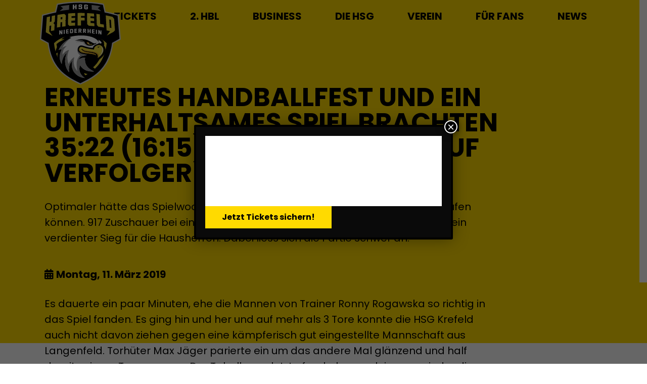

--- FILE ---
content_type: text/html; charset=UTF-8
request_url: https://hsg-krefeld-niederrhein.de/erneutes-handballfest-und-ein-unterhaltsames-spiel-brachten-3522-1615-sieg-abstand-auf-verfolger-waechst/
body_size: 50416
content:

<!doctype html>
<html class="no-js" lang="de">

<head>
    <meta name='robots' content='max-image-preview:large' />
<link rel='dns-prefetch' href='//code.jquery.com' />
<link rel='dns-prefetch' href='//cdn.jsdelivr.net' />
<style id='wp-img-auto-sizes-contain-inline-css' type='text/css'>
img:is([sizes=auto i],[sizes^="auto," i]){contain-intrinsic-size:3000px 1500px}
/*# sourceURL=wp-img-auto-sizes-contain-inline-css */
</style>
<link rel='stylesheet' id='wp-shopify-styles-css' href='https://hsg-krefeld-niederrhein.de/wp-content/plugins/wp-shopify/css/front-styles.css?ver=1769908661' type='text/css' media='all' />
<link rel='stylesheet' id='wp-components-css' href='https://hsg-krefeld-niederrhein.de/wp-includes/css/dist/components/style.css?ver=6.9' type='text/css' media='all' />
<link rel='stylesheet' id='wp-preferences-css' href='https://hsg-krefeld-niederrhein.de/wp-includes/css/dist/preferences/style.css?ver=6.9' type='text/css' media='all' />
<link rel='stylesheet' id='wp-block-editor-css' href='https://hsg-krefeld-niederrhein.de/wp-includes/css/dist/block-editor/style.css?ver=6.9' type='text/css' media='all' />
<link rel='stylesheet' id='popup-maker-block-library-style-css' href='https://hsg-krefeld-niederrhein.de/wp-content/plugins/popup-maker/dist/packages/block-library-style.css?ver=dbea705cfafe089d65f1' type='text/css' media='all' />
<link rel='stylesheet' id='main-stylesheet-css' href='https://hsg-krefeld-niederrhein.de/wp-content/themes/hsg/dist/css/app.min.css?ver=themeversion_202103041247' type='text/css' media='all' />
<link rel='stylesheet' id='popup-maker-site-css' href='https://hsg-krefeld-niederrhein.de/wp-content/plugins/popup-maker/dist/assets/site.css?ver=1.21.5' type='text/css' media='all' />
<style id='popup-maker-site-inline-css' type='text/css'>
/* Popup Google Fonts */
@import url('//fonts.googleapis.com/css?family=Montserrat:100');

/* Popup Theme 2810: Light Box */
.pum-theme-2810, .pum-theme-lightbox { background-color: rgba( 0, 0, 0, 0.60 ) } 
.pum-theme-2810 .pum-container, .pum-theme-lightbox .pum-container { padding: 18px; border-radius: 3px; border: 4px solid #000000; box-shadow: 0px 0px 30px 0px rgba( 2, 2, 2, 0.39 ); background-color: rgba( 10, 10, 10, 1.00 ) } 
.pum-theme-2810 .pum-title, .pum-theme-lightbox .pum-title { color: #ffffff; text-align: left; text-shadow: 0px 0px 0px rgba( 2, 2, 2, 0.23 ); font-family: Arial; font-weight: 100; font-size: 32px; line-height: 36px } 
.pum-theme-2810 .pum-content, .pum-theme-lightbox .pum-content { color: #ffffff; font-family: Arial; font-weight: 100 } 
.pum-theme-2810 .pum-content + .pum-close, .pum-theme-lightbox .pum-content + .pum-close { position: absolute; height: 26px; width: 26px; left: auto; right: -13px; bottom: auto; top: -13px; padding: 0px; color: #ffffff; font-family: Arial; font-weight: 100; font-size: 24px; line-height: 24px; border: 2px solid #ffffff; border-radius: 26px; box-shadow: 0px 0px 15px 1px rgba( 2, 2, 2, 0.75 ); text-shadow: 0px 0px 0px rgba( 0, 0, 0, 0.23 ); background-color: rgba( 0, 0, 0, 1.00 ) } 

/* Popup Theme 2809: Standard-Theme */
.pum-theme-2809, .pum-theme-standard-theme { background-color: rgba( 255, 212, 0, 1.00 ) } 
.pum-theme-2809 .pum-container, .pum-theme-standard-theme .pum-container { padding: 18px; border-radius: 0px; border: 1px none #000000; box-shadow: 1px 1px 3px 0px rgba( 2, 2, 2, 0.00 ); background-color: rgba( 249, 249, 249, 0.00 ) } 
.pum-theme-2809 .pum-title, .pum-theme-standard-theme .pum-title { color: #000000; text-align: left; text-shadow: 0px 0px 0px rgba( 2, 2, 2, 0.23 ); font-family: Arial; font-weight: 400; font-size: 32px; line-height: 36px } 
.pum-theme-2809 .pum-content, .pum-theme-standard-theme .pum-content { color: #8c8c8c; font-family: inherit; font-weight: 400 } 
.pum-theme-2809 .pum-content + .pum-close, .pum-theme-standard-theme .pum-content + .pum-close { position: absolute; height: auto; width: auto; left: auto; right: 0px; bottom: auto; top: 0px; padding: 8px; color: #ffffff; font-family: inherit; font-weight: 400; font-size: 12px; line-height: 36px; border: 1px none #ffffff; border-radius: 0px; box-shadow: 1px 1px 3px 0px rgba( 2, 2, 2, 0.23 ); text-shadow: 0px 0px 0px rgba( 0, 0, 0, 0.23 ); background-color: rgba( 0, 183, 205, 1.00 ) } 

/* Popup Theme 2816: Content Only - For use with page builders or block editor */
.pum-theme-2816, .pum-theme-content-only { background-color: rgba( 0, 0, 0, 0.70 ) } 
.pum-theme-2816 .pum-container, .pum-theme-content-only .pum-container { padding: 0px; border-radius: 0px; border: 1px none #000000; box-shadow: 0px 0px 0px 0px rgba( 2, 2, 2, 0.00 ) } 
.pum-theme-2816 .pum-title, .pum-theme-content-only .pum-title { color: #000000; text-align: left; text-shadow: 0px 0px 0px rgba( 2, 2, 2, 0.23 ); font-family: inherit; font-weight: 400; font-size: 32px; line-height: 36px } 
.pum-theme-2816 .pum-content, .pum-theme-content-only .pum-content { color: #8c8c8c; font-family: inherit; font-weight: 400 } 
.pum-theme-2816 .pum-content + .pum-close, .pum-theme-content-only .pum-content + .pum-close { position: absolute; height: 18px; width: 18px; left: auto; right: 7px; bottom: auto; top: 7px; padding: 0px; color: #000000; font-family: inherit; font-weight: 700; font-size: 20px; line-height: 20px; border: 1px none #ffffff; border-radius: 15px; box-shadow: 0px 0px 0px 0px rgba( 2, 2, 2, 0.00 ); text-shadow: 0px 0px 0px rgba( 0, 0, 0, 0.00 ); background-color: rgba( 255, 255, 255, 0.00 ) } 

/* Popup Theme 2811: Enterprise Blue */
.pum-theme-2811, .pum-theme-enterprise-blue { background-color: rgba( 0, 0, 0, 0.70 ) } 
.pum-theme-2811 .pum-container, .pum-theme-enterprise-blue .pum-container { padding: 28px; border-radius: 5px; border: 1px none #000000; box-shadow: 0px 10px 25px 4px rgba( 2, 2, 2, 0.50 ); background-color: rgba( 255, 255, 255, 1.00 ) } 
.pum-theme-2811 .pum-title, .pum-theme-enterprise-blue .pum-title { color: #315b7c; text-align: left; text-shadow: 0px 0px 0px rgba( 2, 2, 2, 0.23 ); font-family: inherit; font-weight: 100; font-size: 34px; line-height: 36px } 
.pum-theme-2811 .pum-content, .pum-theme-enterprise-blue .pum-content { color: #2d2d2d; font-family: inherit; font-weight: 100 } 
.pum-theme-2811 .pum-content + .pum-close, .pum-theme-enterprise-blue .pum-content + .pum-close { position: absolute; height: 28px; width: 28px; left: auto; right: 8px; bottom: auto; top: 8px; padding: 4px; color: #ffffff; font-family: Times New Roman; font-weight: 100; font-size: 20px; line-height: 20px; border: 1px none #ffffff; border-radius: 42px; box-shadow: 0px 0px 0px 0px rgba( 2, 2, 2, 0.23 ); text-shadow: 0px 0px 0px rgba( 0, 0, 0, 0.23 ); background-color: rgba( 49, 91, 124, 1.00 ) } 

/* Popup Theme 2812: Hallo Box */
.pum-theme-2812, .pum-theme-hello-box { background-color: rgba( 0, 0, 0, 0.75 ) } 
.pum-theme-2812 .pum-container, .pum-theme-hello-box .pum-container { padding: 30px; border-radius: 80px; border: 14px solid #81d742; box-shadow: 0px 0px 0px 0px rgba( 2, 2, 2, 0.00 ); background-color: rgba( 255, 255, 255, 1.00 ) } 
.pum-theme-2812 .pum-title, .pum-theme-hello-box .pum-title { color: #2d2d2d; text-align: left; text-shadow: 0px 0px 0px rgba( 2, 2, 2, 0.23 ); font-family: Montserrat; font-weight: 100; font-size: 32px; line-height: 36px } 
.pum-theme-2812 .pum-content, .pum-theme-hello-box .pum-content { color: #2d2d2d; font-family: inherit; font-weight: 100 } 
.pum-theme-2812 .pum-content + .pum-close, .pum-theme-hello-box .pum-content + .pum-close { position: absolute; height: auto; width: auto; left: auto; right: -30px; bottom: auto; top: -30px; padding: 0px; color: #2d2d2d; font-family: Times New Roman; font-weight: 100; font-size: 32px; line-height: 28px; border: 1px none #ffffff; border-radius: 28px; box-shadow: 0px 0px 0px 0px rgba( 2, 2, 2, 0.23 ); text-shadow: 0px 0px 0px rgba( 0, 0, 0, 0.23 ); background-color: rgba( 255, 255, 255, 1.00 ) } 

/* Popup Theme 2813: Spitzenposition */
.pum-theme-2813, .pum-theme-cutting-edge { background-color: rgba( 0, 0, 0, 0.50 ) } 
.pum-theme-2813 .pum-container, .pum-theme-cutting-edge .pum-container { padding: 18px; border-radius: 0px; border: 1px none #000000; box-shadow: 0px 10px 25px 0px rgba( 2, 2, 2, 0.50 ); background-color: rgba( 30, 115, 190, 1.00 ) } 
.pum-theme-2813 .pum-title, .pum-theme-cutting-edge .pum-title { color: #ffffff; text-align: left; text-shadow: 0px 0px 0px rgba( 2, 2, 2, 0.23 ); font-family: Sans-Serif; font-weight: 100; font-size: 26px; line-height: 28px } 
.pum-theme-2813 .pum-content, .pum-theme-cutting-edge .pum-content { color: #ffffff; font-family: inherit; font-weight: 100 } 
.pum-theme-2813 .pum-content + .pum-close, .pum-theme-cutting-edge .pum-content + .pum-close { position: absolute; height: 24px; width: 24px; left: auto; right: 0px; bottom: auto; top: 0px; padding: 0px; color: #1e73be; font-family: Times New Roman; font-weight: 100; font-size: 32px; line-height: 24px; border: 1px none #ffffff; border-radius: 0px; box-shadow: -1px 1px 1px 0px rgba( 2, 2, 2, 0.10 ); text-shadow: -1px 1px 1px rgba( 0, 0, 0, 0.10 ); background-color: rgba( 238, 238, 34, 1.00 ) } 

/* Popup Theme 2814: Rahmen */
.pum-theme-2814, .pum-theme-framed-border { background-color: rgba( 255, 255, 255, 0.50 ) } 
.pum-theme-2814 .pum-container, .pum-theme-framed-border .pum-container { padding: 18px; border-radius: 0px; border: 20px outset #dd3333; box-shadow: 1px 1px 3px 0px rgba( 2, 2, 2, 0.97 ) inset; background-color: rgba( 255, 251, 239, 1.00 ) } 
.pum-theme-2814 .pum-title, .pum-theme-framed-border .pum-title { color: #000000; text-align: left; text-shadow: 0px 0px 0px rgba( 2, 2, 2, 0.23 ); font-family: inherit; font-weight: 100; font-size: 32px; line-height: 36px } 
.pum-theme-2814 .pum-content, .pum-theme-framed-border .pum-content { color: #2d2d2d; font-family: inherit; font-weight: 100 } 
.pum-theme-2814 .pum-content + .pum-close, .pum-theme-framed-border .pum-content + .pum-close { position: absolute; height: 20px; width: 20px; left: auto; right: -20px; bottom: auto; top: -20px; padding: 0px; color: #ffffff; font-family: Tahoma; font-weight: 700; font-size: 16px; line-height: 18px; border: 1px none #ffffff; border-radius: 0px; box-shadow: 0px 0px 0px 0px rgba( 2, 2, 2, 0.23 ); text-shadow: 0px 0px 0px rgba( 0, 0, 0, 0.23 ); background-color: rgba( 0, 0, 0, 0.55 ) } 

/* Popup Theme 2815: Floating Bar - Soft Blue */
.pum-theme-2815, .pum-theme-floating-bar { background-color: rgba( 255, 255, 255, 0.00 ) } 
.pum-theme-2815 .pum-container, .pum-theme-floating-bar .pum-container { padding: 8px; border-radius: 0px; border: 1px none #000000; box-shadow: 1px 1px 3px 0px rgba( 2, 2, 2, 0.23 ); background-color: rgba( 238, 246, 252, 1.00 ) } 
.pum-theme-2815 .pum-title, .pum-theme-floating-bar .pum-title { color: #505050; text-align: left; text-shadow: 0px 0px 0px rgba( 2, 2, 2, 0.23 ); font-family: inherit; font-weight: 400; font-size: 32px; line-height: 36px } 
.pum-theme-2815 .pum-content, .pum-theme-floating-bar .pum-content { color: #505050; font-family: inherit; font-weight: 400 } 
.pum-theme-2815 .pum-content + .pum-close, .pum-theme-floating-bar .pum-content + .pum-close { position: absolute; height: 18px; width: 18px; left: auto; right: 5px; bottom: auto; top: 50%; padding: 0px; color: #505050; font-family: Sans-Serif; font-weight: 700; font-size: 15px; line-height: 18px; border: 1px solid #505050; border-radius: 15px; box-shadow: 0px 0px 0px 0px rgba( 2, 2, 2, 0.00 ); text-shadow: 0px 0px 0px rgba( 0, 0, 0, 0.00 ); background-color: rgba( 255, 255, 255, 0.00 ); transform: translate(0, -50%) } 

#pum-11871 {z-index: 1999999999}
#pum-2818 {z-index: 1999999999}
#pum-2817 {z-index: 1999999999}

/*# sourceURL=popup-maker-site-inline-css */
</style>
<link rel='stylesheet' id='sib-front-css-css' href='https://hsg-krefeld-niederrhein.de/wp-content/plugins/mailin/css/mailin-front.css?ver=6.9' type='text/css' media='all' />
<script type="text/javascript" src="https://code.jquery.com/jquery-1.12.4.min.js?ver=1.12.4" id="jquery-js"></script>
<script type="text/javascript" id="dlm-public-js-extra">
/* <![CDATA[ */
var dlmVars = {"logStatus":"enabled","jsErrorLogging":{"status":"","url":"https://hsg-krefeld-niederrhein.de/wp-admin/admin-ajax.php","nonce":"6027c1d11f","action":"log_js_errors"}};
//# sourceURL=dlm-public-js-extra
/* ]]> */
</script>
<script type="text/javascript" src="https://hsg-krefeld-niederrhein.de/wp-content/plugins/debug-log-manager/assets/js/public.js?ver=2.3.6" id="dlm-public-js"></script>
<script type="text/javascript" src="https://hsg-krefeld-niederrhein.de/wp-content/plugins/wp-shopify/js/front.js?ver=1769908661" id="wp-shopify-scripts-js"></script>
<script type="text/javascript" id="sib-front-js-js-extra">
/* <![CDATA[ */
var sibErrMsg = {"invalidMail":"Please fill out valid email address","requiredField":"Please fill out required fields","invalidDateFormat":"Please fill out valid date format","invalidSMSFormat":"Please fill out valid phone number"};
var ajax_sib_front_object = {"ajax_url":"https://hsg-krefeld-niederrhein.de/wp-admin/admin-ajax.php","ajax_nonce":"90a062c187","flag_url":"https://hsg-krefeld-niederrhein.de/wp-content/plugins/mailin/img/flags/"};
//# sourceURL=sib-front-js-js-extra
/* ]]> */
</script>
<script type="text/javascript" src="https://hsg-krefeld-niederrhein.de/wp-content/plugins/mailin/js/mailin-front.js?ver=1769610151" id="sib-front-js-js"></script>
<title>Erneutes Handballfest und ein unterhaltsames Spiel brachten 35:22 (16:15) Sieg &#8211; Abstand auf Verfolger wächst | HSG Krefeld Niederrhein</title>
<meta name="description" content="Gemeinsam hoch hinaus" />
<meta property="fb:app_id" content="4659484937470613" />
<meta property="og:type" content="website" />
<meta property="og:site_name" content="HSG Krefeld Niederrhein" />
<meta property="og:url" content="https://hsg-krefeld-niederrhein.de/erneutes-handballfest-und-ein-unterhaltsames-spiel-brachten-3522-1615-sieg-abstand-auf-verfolger-waechst/" />
<meta property="og:title" content="Erneutes Handballfest und ein unterhaltsames Spiel brachten 35:22 (16:15) Sieg &#8211; Abstand auf Verfolger wächst" />
<meta name="twitter:card" content="summary_large_image">

        <link rel="apple-touch-icon" sizes="180x180" href="https://hsg-krefeld-niederrhein.de/wp-content/themes/hsg/dist/images/favicons/apple-touch-icon.png">
        <link rel="icon" type="image/png" sizes="32x32" href="https://hsg-krefeld-niederrhein.de/wp-content/themes/hsg/dist/images/favicons/favicon-32x32.png">
        <link rel="icon" type="image/png" sizes="16x16" href="https://hsg-krefeld-niederrhein.de/wp-content/themes/hsg/dist/images/favicons/favicon-16x16.png">
        <link rel="manifest" href="https://hsg-krefeld-niederrhein.de/wp-content/themes/hsg/dist/images/favicons/site.webmanifest">
        <link rel="mask-icon" href="https://hsg-krefeld-niederrhein.de/wp-content/themes/hsg/dist/images/favicons/safari-pinned-tab.svg" color="#000000">
        <meta name="msapplication-TileColor" content="#5BB24D">
        <meta name="theme-color" content="#ffffff">
    
    <meta charset="UTF-8" />
    <meta name="viewport" content="width=device-width, initial-scale=1.0, viewport-fit=cover" />
</head>

<body class="wp-singular post-template-default single single-post postid-1360 single-format-standard wp-theme-hsg theme-default" id=""><div class="wrapper">
    <!-- HEADER_START -->

<header class="header z-90">
    <div class="container-lg d-none d-md-block position-relative">
        <div class="d-flex justify-content-end align-items-center py-3">
            <a href="https://hsg-krefeld-niederrhein.de/">
                                    <img class="img-fluid logo_header" src="https://hsg-krefeld-niederrhein.de/wp-content/uploads/2022/07/logo_hsg_color.svg" alt="Logo - HSG Krefeld Niederrhein">
                            </a>
            <nav>
                <ul class="nav col-12 col-md-auto mb-2 justify-content-end mb-md-0">
                    <li  id="menu-item-10569" class="menu-item menu-item-type-post_type menu-item-object-page menu-item-has-children nav-item nav-item-10569"><a href="https://hsg-krefeld-niederrhein.de/tickets/" class="nav-link dropdown-toggle" aria-haspopup="true" aria-expanded="false" data-toggle="dropdown"><span>Tickets</span></a><div class="dropdown-menu megamenu">
    <div class="dropdown-menu-in-hp">
        <div class="megamenu-links-hp">
            <ul>
	<li  id="menu-item-10575" class="item"><a href="https://hsg-krefeld-niederrhein.de/tickets/einzeltickets/" class="title"><span>Tageskarten</span></a></li>
	<li  id="menu-item-11557" class="item"><a href="https://hsg-krefeld-niederrhein.de/tickets/sammelbestellung-yayla-arena/" class="title"><span>Sammelbestellung Yayla Arena 28.03.2026</span></a></li>
	<li  id="menu-item-10578" class="item"><a href="https://hsg-krefeld-niederrhein.de/tickets/dauerkarten/" class="title"><span>Dauerkarten</span></a></li>
	<li  id="menu-item-10576" class="item"><a href="https://hsg-krefeld-niederrhein.de/tickets/vip-tickets/" class="title"><span>VIP-Tickets</span></a></li>
	<li  id="menu-item-10577" class="item"><a href="https://hsg-krefeld-niederrhein.de/tickets/familientickets/" class="title"><span>Familientickets</span></a></li>
            </ul>
        </div>
    </div>
</div>
</li>
<li  id="menu-item-10570" class="menu-item menu-item-type-post_type menu-item-object-page menu-item-has-children nav-item nav-item-10570"><a href="https://hsg-krefeld-niederrhein.de/saison/" class="nav-link dropdown-toggle" aria-haspopup="true" aria-expanded="false" data-toggle="dropdown"><span>2. HBL</span></a><div class="dropdown-menu megamenu">
    <div class="dropdown-menu-in-hp">
        <div class="megamenu-links-hp">
            <ul>
	<li  id="menu-item-10571" class="item"><a href="https://hsg-krefeld-niederrhein.de/team/" class="title"><span>Team</span></a></li>
	<li  id="menu-item-10603" class="item"><a href="https://hsg-krefeld-niederrhein.de/saison/" class="title"><span>Spielplan</span></a></li>
	<li  id="menu-item-10580" class="item"><a href="https://hsg-krefeld-niederrhein.de/saison/tabelle/" class="title"><span>Tabelle</span></a></li>
            </ul>
        </div>
    </div>
</div>
</li>
<li  id="menu-item-10572" class="menu-item menu-item-type-post_type menu-item-object-page menu-item-has-children nav-item nav-item-10572"><a href="https://hsg-krefeld-niederrhein.de/business/" class="nav-link dropdown-toggle" aria-haspopup="true" aria-expanded="false" data-toggle="dropdown"><span>Business</span></a><div class="dropdown-menu megamenu">
    <div class="dropdown-menu-in-hp">
        <div class="megamenu-links-hp">
            <ul>
	<li  id="menu-item-10583" class="item"><a href="https://hsg-krefeld-niederrhein.de/business/unsere-partner/" class="title"><span>Unsere Partner</span></a></li>
	<li  id="menu-item-10582" class="item"><a href="https://hsg-krefeld-niederrhein.de/business/werbemoeglichkeiten/" class="title"><span>Werbemöglichkeiten</span></a></li>
	<li  id="menu-item-10581" class="item"><a href="https://hsg-krefeld-niederrhein.de/business/business-club/" class="title"><span>Hospitality // FRESSNAPF-Lounge</span></a></li>
            </ul>
        </div>
    </div>
</div>
</li>
<li  id="menu-item-10594" class="menu-item menu-item-type-custom menu-item-object-custom menu-item-has-children nav-item nav-item-10594"><a href="https://hsg-krefeld-niederrhein.de/ansprechpartner/" class="nav-link dropdown-toggle" aria-haspopup="true" aria-expanded="false" data-toggle="dropdown"><span>Die HSG</span></a><div class="dropdown-menu megamenu">
    <div class="dropdown-menu-in-hp">
        <div class="megamenu-links-hp">
            <ul>
	<li  id="menu-item-10593" class="item"><a href="https://hsg-krefeld-niederrhein.de/ansprechpartner/" class="title"><span>Ansprechpartner</span></a></li>
	<li  id="menu-item-10595" class="item"><a href="https://hsg-krefeld-niederrhein.de/jobs/" class="title"><span>Jobs</span></a><div class="dropdown-menu megamenu">
    <div class="dropdown-menu-in-hp">
        <div class="megamenu-links-hp">
            <ul>
		<li  id="menu-item-10596" class="item"><a href="https://hsg-krefeld-niederrhein.de/jobs/ehrenamtliche-helfer/" class="title"><span>Ehrenamtliche Helfer</span></a></li>
            </ul>
        </div>
    </div>
</div>
</li>
            </ul>
        </div>
    </div>
</div>
</li>
<li  id="menu-item-10573" class="menu-item menu-item-type-post_type menu-item-object-page menu-item-has-children nav-item nav-item-10573"><a href="https://hsg-krefeld-niederrhein.de/mitglied-werden/" class="nav-link dropdown-toggle" aria-haspopup="true" aria-expanded="false" data-toggle="dropdown"><span>Verein</span></a><div class="dropdown-menu megamenu">
    <div class="dropdown-menu-in-hp">
        <div class="megamenu-links-hp">
            <ul>
	<li  id="menu-item-10585" class="item"><a href="https://hsg-krefeld-niederrhein.de/die-spielgemeinschaft/" class="title"><span>Die Spielgemeinschaft</span></a></li>
	<li  id="menu-item-10586" class="item"><a href="https://hsg-krefeld-niederrhein.de/mitglied-werden/" class="title"><span>Mitglied werden</span></a></li>
	<li  id="menu-item-10592" class="item"><a href="https://clubs.stanno.com/de/hsg-eagles-niederrhein" class="title"><span>HSG-Mitgliedershop</span></a></li>
	<li  id="menu-item-10584" class="item"><a href="https://hsg-krefeld-niederrhein.de/der-verein/" class="title"><span>Historie</span></a></li>
	<li  id="menu-item-10587" class="item"><a href="https://hsg-krefeld-niederrhein.de/satzung/" class="title"><span>Satzung</span></a></li>
            </ul>
        </div>
    </div>
</div>
</li>
<li  id="menu-item-10574" class="menu-item menu-item-type-post_type menu-item-object-page menu-item-has-children nav-item nav-item-10574"><a href="https://hsg-krefeld-niederrhein.de/fanshop/" class="nav-link dropdown-toggle" aria-haspopup="true" aria-expanded="false" data-toggle="dropdown"><span>Für Fans</span></a><div class="dropdown-menu megamenu">
    <div class="dropdown-menu-in-hp">
        <div class="megamenu-links-hp">
            <ul>
	<li  id="menu-item-10588" class="item"><a href="https://hsg-krefeld-niederrhein.de/fanshop/" class="title"><span>Fanshop</span></a></li>
	<li  id="menu-item-10591" class="item"><a href="https://hsg-krefeld-niederrhein.de/hsg-app/" class="title"><span>HSG-APP</span></a></li>
	<li  id="menu-item-10589" class="item"><a href="https://hsg-krefeld-niederrhein.de/hsg-live/" class="title"><span>HSG Live</span></a></li>
	<li  id="menu-item-10590" class="item"><a href="https://hsg-krefeld-niederrhein.de/newsletter/" class="title"><span>Newsletter</span></a></li>
            </ul>
        </div>
    </div>
</div>
</li>
<li  id="menu-item-10568" class="menu-item menu-item-type-post_type menu-item-object-page current_page_parent nav-item nav-item-10568"><a href="https://hsg-krefeld-niederrhein.de/news/" class="nav-link"><span>News</span></a></li>
                </ul>
            </nav>
        </div>
    </div>
    <div class="headerMobile d-md-none">
        <div class="d-flex justify-content-start brand-title ps-5">
            <a href="https://hsg-krefeld-niederrhein.de/">
                                    <img class="img-fluid logo_header" src="https://hsg-krefeld-niederrhein.de/wp-content/uploads/2022/07/logo_hsg_color.svg" alt="">
                            </a>
        </div>
        <!--<button class="btn" type="button" data-bs-toggle="offcanvas" data-bs-target="#offcanvasRight" aria-controls="offcanvasRight">
            <i class="fas fa-bars"></i>
        </button>-->
        <div class="btn mobile-menu-icon-hp">
            <div class="menu-toggle-btn-hp">
                <span></span>
                <span></span>
                <span></span>
            </div>
        </div>
    </div>
</header>
<div class="mobile-nav-main-hp" id="main-nav">
    <ul><li id="menu-item-2217" class="menu-item menu-item-type-post_type menu-item-object-page menu-item-home menu-item-2217"><a href="https://hsg-krefeld-niederrhein.de/">Startseite</a></li>
<li id="menu-item-3314" class="menu-item menu-item-type-post_type menu-item-object-page menu-item-has-children menu-item-3314"><a href="https://hsg-krefeld-niederrhein.de/tickets/">Tickets</a>
<ul class="sub-menu">
	<li id="menu-item-3315" class="menu-item menu-item-type-post_type menu-item-object-page menu-item-3315"><a href="https://hsg-krefeld-niederrhein.de/tickets/einzeltickets/">Tageskarten</a></li>
	<li id="menu-item-11568" class="menu-item menu-item-type-post_type menu-item-object-page menu-item-11568"><a href="https://hsg-krefeld-niederrhein.de/tickets/sammelbestellung-yayla-arena/">Sammelbestellung Yayla Arena 28.03.2026</a></li>
	<li id="menu-item-3318" class="menu-item menu-item-type-post_type menu-item-object-page menu-item-3318"><a href="https://hsg-krefeld-niederrhein.de/tickets/dauerkarten/">Dauerkarten</a></li>
	<li id="menu-item-3316" class="menu-item menu-item-type-post_type menu-item-object-page menu-item-3316"><a href="https://hsg-krefeld-niederrhein.de/tickets/vip-tickets/">VIP-Tickets</a></li>
	<li id="menu-item-3317" class="menu-item menu-item-type-post_type menu-item-object-page menu-item-3317"><a href="https://hsg-krefeld-niederrhein.de/tickets/familientickets/">Familientickets</a></li>
</ul>
</li>
<li id="menu-item-3312" class="menu-item menu-item-type-post_type menu-item-object-page menu-item-has-children menu-item-3312"><a href="https://hsg-krefeld-niederrhein.de/saison/">2. HBL</a>
<ul class="sub-menu">
	<li id="menu-item-2221" class="menu-item menu-item-type-post_type menu-item-object-page menu-item-2221"><a href="https://hsg-krefeld-niederrhein.de/team/">Team</a></li>
	<li id="menu-item-10605" class="menu-item menu-item-type-post_type menu-item-object-page menu-item-10605"><a href="https://hsg-krefeld-niederrhein.de/saison/">Spielplan</a></li>
	<li id="menu-item-5798" class="menu-item menu-item-type-post_type menu-item-object-page menu-item-5798"><a href="https://hsg-krefeld-niederrhein.de/saison/tabelle/">Tabelle</a></li>
</ul>
</li>
<li id="menu-item-2222" class="menu-item menu-item-type-post_type menu-item-object-page menu-item-has-children menu-item-2222"><a href="https://hsg-krefeld-niederrhein.de/business/">Business</a>
<ul class="sub-menu">
	<li id="menu-item-3328" class="menu-item menu-item-type-post_type menu-item-object-page menu-item-3328"><a href="https://hsg-krefeld-niederrhein.de/business/unsere-partner/">Unsere Partner</a></li>
	<li id="menu-item-3327" class="menu-item menu-item-type-post_type menu-item-object-page menu-item-3327"><a href="https://hsg-krefeld-niederrhein.de/business/werbemoeglichkeiten/">Werbemöglichkeiten</a></li>
	<li id="menu-item-3325" class="menu-item menu-item-type-post_type menu-item-object-page menu-item-3325"><a href="https://hsg-krefeld-niederrhein.de/business/business-club/">Hospitality // FRESSNAPF-Lounge</a></li>
</ul>
</li>
<li id="menu-item-3303" class="menu-item menu-item-type-custom menu-item-object-custom menu-item-has-children menu-item-3303"><a href="https://hsg-krefeld-niederrhein.de/ansprechpartner/">Die HSG</a>
<ul class="sub-menu">
	<li id="menu-item-3305" class="menu-item menu-item-type-post_type menu-item-object-page menu-item-3305"><a href="https://hsg-krefeld-niederrhein.de/ansprechpartner/">Ansprechpartner</a></li>
	<li id="menu-item-3306" class="menu-item menu-item-type-post_type menu-item-object-page menu-item-3306"><a href="https://hsg-krefeld-niederrhein.de/jobs/">Jobs</a></li>
</ul>
</li>
<li id="menu-item-3320" class="menu-item menu-item-type-custom menu-item-object-custom menu-item-has-children menu-item-3320"><a href="https://hsg-krefeld-niederrhein.de/mitglied-werden/">Verein</a>
<ul class="sub-menu">
	<li id="menu-item-3809" class="menu-item menu-item-type-post_type menu-item-object-page menu-item-3809"><a href="https://hsg-krefeld-niederrhein.de/die-spielgemeinschaft/">Die Spielgemeinschaft</a></li>
	<li id="menu-item-3322" class="menu-item menu-item-type-post_type menu-item-object-page menu-item-3322"><a href="https://hsg-krefeld-niederrhein.de/mitglied-werden/">Mitglied werden</a></li>
	<li id="menu-item-3808" class="menu-item menu-item-type-custom menu-item-object-custom menu-item-3808"><a href="https://clubs.stanno.com/de/hsg-eagles-niederrhein">HSG-Mitgliedershop</a></li>
	<li id="menu-item-3321" class="menu-item menu-item-type-post_type menu-item-object-page menu-item-3321"><a href="https://hsg-krefeld-niederrhein.de/der-verein/">Historie</a></li>
	<li id="menu-item-3323" class="menu-item menu-item-type-post_type menu-item-object-page menu-item-3323"><a href="https://hsg-krefeld-niederrhein.de/satzung/">Satzung</a></li>
</ul>
</li>
<li id="menu-item-3810" class="menu-item menu-item-type-custom menu-item-object-custom menu-item-has-children menu-item-3810"><a href="https://hsg-krefeld-niederrhein.de/fanshop/">Für Fans</a>
<ul class="sub-menu">
	<li id="menu-item-10604" class="menu-item menu-item-type-post_type menu-item-object-page menu-item-10604"><a href="https://hsg-krefeld-niederrhein.de/fanshop/">Fanshop</a></li>
	<li id="menu-item-3813" class="menu-item menu-item-type-post_type menu-item-object-page menu-item-3813"><a href="https://hsg-krefeld-niederrhein.de/hsg-app/">HSG-APP</a></li>
	<li id="menu-item-3811" class="menu-item menu-item-type-post_type menu-item-object-page menu-item-3811"><a href="https://hsg-krefeld-niederrhein.de/hsg-live/">HSG Live</a></li>
	<li id="menu-item-3812" class="menu-item menu-item-type-post_type menu-item-object-page menu-item-3812"><a href="https://hsg-krefeld-niederrhein.de/newsletter/">Newsletter</a></li>
</ul>
</li>
<li id="menu-item-2218" class="menu-item menu-item-type-post_type menu-item-object-page current_page_parent menu-item-2218"><a href="https://hsg-krefeld-niederrhein.de/news/">News</a></li>
</ul></div>                <section id="contain" class="single-news mb-5">
                <section class="box--double-height no-padding-bottom header-news-single bg-yellow">
                    <div class="container-lg">
                        <div class="row">
                            <div class="col-12 col-xl-10 col-xxl-8">
                                                                <h1 class="mb-5">Erneutes Handballfest und ein unterhaltsames Spiel brachten 35:22 (16:15) Sieg &#8211; Abstand auf Verfolger wächst</h1>
                                <p>Optimaler hätte das Spielwochende für die Eagles aus der Seidenstadt nicht laufen können. 917 Zuschauer bei einen unterhaltsamen Handballabend und am Ende ein verdienter Sieg für die Hausherren. Dabei liess sich die Partie schwer an.</p>
                            </div>
                        </div>
                        <div class="row mt-5">
                            <div class="d-flex">
                                <div class="me-auto">
                                    <i class="fas fa-calendar-alt"></i> <strong>Montag, 11. März 2019</strong>
                                </div>
                                <!--
                                <div>
                                    <ul class="social-share">
                                        <li><a href=""><i class="fab fa-facebook-f"></i></a></li>
                                        <li><a href=""><i class="fab fa-twitter"></i></a></li>
                                        <li><a href=""><i class="fab fa-linkedin-in"></i></a></li>
                                        <li><a href=""><i class="far fa-envelope"></i></a></li>
                                    </ul>
                                </div>-->
                            </div>
                        </div>
                    </div>
                </section>
                <section class="image-news-single container-lg">
                    <div class="row">
                        <div class="col-xl-12">
                                                    </div>

                        <div class="col-12 col-xl-10 col-xxl-8 mt-5">
                            <article class="position-relative">
                                <p>Es dauerte ein paar Minuten, ehe die Mannen von Trainer Ronny Rogawska so richtig in das Spiel fanden. Es ging hin und her und auf mehr als 3 Tore konnte die HSG Krefeld auch nicht davon ziehen gegen eine kämpferisch gut eingestellte Mannschaft aus Langenfeld. Torhüter Max Jäger parierte ein um das andere Mal glänzend und half damit seinem Team enorm. Der Tabellenvorletzte fand aber auch immer wieder die richtigen Antworten und gestaltete das Spiel zumindest in den ersten 30 Minuten offen.</p>
<p>Nach der Halbzeitpause nahmen die Gastgeber das Heft immer mehr in die Hand. Abwehr und Angriff boten nun die volle Leistungskraft auf und im Kollektiv wusste man diese zum Ausbau der Führung zu nutzen. Mit einer erneut Ohrenbetäubenden Stimmung in der Glockenspitzhalle stand am Ende der verdiente Erfolg zu Buche.</p>
<p>Kapitän Marcel Görden, der zwischendurch beim Spiel immer wieder sich informierte ob es etwas neues in Sachen Nachwuchs gäbe, wurde unter dem Jubel der Fans von der Fachpresse zum Spieler des Tages ausgezeichnet. In der Defensive bot er erneut eine vorbildliche Leistung und auch im Angriff war er immer zur Stelle wenn er gebraucht wurde.</p>
<p>Neben dem Spiel boten die Eagles auch erneut wieder viel Unterhaltung. Mit Hilfe des Sponsor of the day der SWK Stadtwerke Krefeld AG hatten alle Besucher im Foyer die Möglichkeit in der Wurffotobox sich beim Handballwurf fotografieren zu lassen. Eine Trikotkanone schoss mehrfach während der Partie Original Trikots und T-Shirts in das Publikum. Die Tanzgarde der KG Verberg zeigte in der Halbzeitpause auf, dass es nicht unbedingt nur die Karnevalszeit sein muss um einen Tanz der tollen Truppe zu genießen. Eddie the Eagle sorgte zusammen mit dem Video- und DJ-Team für den Rest. So war es für alle Besucher erneut ein echtes Erlebnis.</p>
<p>Abgerundet wurde das tolle Wochenende und der Sieg am Freitagabend noch durch die Nachricht über das Spiel des direkten Verfolgers aus Schalksmühle-Halver. Die Tabellenzweiten mussten sich im Heimspiel gegen die TuS Spenge mit 22:24 geschlagen geben. Dies lässt den Vorsprung der Eagles auf den direkten Verfolger von 4 auf 6 Punkte wachsen bei nur noch 7 ausstehenden Spielen. Das ist eine wahrlich optimale Ausgangssituation. Dennoch ist die Mannschaft gewarnt, es folgen noch schwere Auswärtsspiele wie zum Beispiel in Schalksmühle und bei den Pirates in Leichlingen. Daher heißt es immer von Spiel zu Spiel denken und am kommenden Samstag geht es zum MTV Grossenheidorn.</p>
<p>Das nächste Heimspiel steht am Sonntag, den 24.3.2019 auf dem Programm. Da wird die GWD Minden II zu Gast sein. Hier sollten sich alle Interessierten wieder die Karten bereits im Vorfeld zulegen. Die stets steigenden Besucherzahlen sprechen eine deutliche Sprache und lassen darauf hoffen, gegen Minden bereits die 1000er Marke brechen zu können. Die Karten sind in allen bekannten Vorverkaufsstellen und auch im Internet auf der Homepage der HSG Krefeld bereits erhältlich.</p>
<p>Das Team freut sich über die fantastische Unterstützung!</p>
                            </article>
                        </div>
                    </div>
                </section>

            </section>
        <!-- FOOTER_START -->
<footer class="text-lg-start">

    <!-- Section: Social media -->
    <section class="topRow bg-black text-white">
        <div class="container-lg">
            <div class="row">
                <div class="col-xl-6 text-start">
                    <ul class="socialmedia">
                                                                            <li><a href="https://www.linkedin.com/company/hsg-krefeld/" target=""><i class="fab fa-linkedin"></i></li>
                                                                                                    <li><a href="https://www.facebook.com/HSGKrefeldNiederrhein" target=""><i class="fab fa-facebook-f"></i></a></li>
                                                                            <li><a href="https://www.instagram.com/hsg_krefeld_niederrhein" target=""><i class="fab fa-instagram"></i></a></li>
                                                                    </ul>
                </div>
            </div>
        </div>
    </section>
    <!-- Section: Social media -->

    <!-- Section: Links  -->
    <section class="middleRow d-none d-md-block">
        <div class="container-lg box">
            <div class="d-lg-flex flex-wrap bd-highlight mb-3">
                <div class="bd-highlight navCol">
                    <h6 class="text-uppercase fw-bold mb-4">
                        Die HSG
                    </h6>
                    <nav>
                        <ul class="footerNav"><li  id="menu-item-66" class="menu-item menu-item-type-post_type menu-item-object-page"><a href="https://hsg-krefeld-niederrhein.de/ansprechpartner/"><span>Ansprechpartner</span></a><li  id="menu-item-2849" class="menu-item menu-item-type-post_type menu-item-object-page"><a href="https://hsg-krefeld-niederrhein.de/jobs/"><span>Jobs</span></a></ul>                    </nav>
                </div>
                <div class="bd-highlight navCol">
                    <h6 class="text-uppercase fw-bold mb-4">
                        Verein
                    </h6>
                    <nav>
                        <ul class="footerNav"><li  id="menu-item-3471" class="menu-item menu-item-type-post_type menu-item-object-page"><a href="https://hsg-krefeld-niederrhein.de/die-spielgemeinschaft/"><span>Die Spielgemeinschaft</span></a><li  id="menu-item-3127" class="menu-item menu-item-type-post_type menu-item-object-page"><a href="https://hsg-krefeld-niederrhein.de/mitglied-werden/"><span>Mitglied werden</span></a><li  id="menu-item-3793" class="menu-item menu-item-type-custom menu-item-object-custom"><a href="https://clubs.stanno.com/de/hsg-eagles-niederrhein"><span>HSG-Mitgliedershop</span></a><li  id="menu-item-3125" class="menu-item menu-item-type-post_type menu-item-object-page"><a href="https://hsg-krefeld-niederrhein.de/der-verein/"><span>Historie</span></a><li  id="menu-item-3128" class="menu-item menu-item-type-post_type menu-item-object-page"><a href="https://hsg-krefeld-niederrhein.de/satzung/"><span>Satzung</span></a></ul>                    </nav>
                </div>
                <div class="bd-highlight navCol">
                    <h6 class="text-uppercase fw-bold mb-4">
                        Business
                    </h6>
                    <nav>
                        <ul class="footerNav"><li id="menu-item-73" class="menu-item menu-item-type-post_type menu-item-object-page menu-item-73"><a href="https://hsg-krefeld-niederrhein.de/business/unsere-partner/">Unsere Partner</a></li>
<li id="menu-item-71" class="menu-item menu-item-type-post_type menu-item-object-page menu-item-71"><a href="https://hsg-krefeld-niederrhein.de/business/werbemoeglichkeiten/">Werbemöglichkeiten</a></li>
<li id="menu-item-70" class="menu-item menu-item-type-post_type menu-item-object-page menu-item-70"><a href="https://hsg-krefeld-niederrhein.de/business/business-club/">HOSPITALITY // Fressnapf-Lounge</a></li>
</ul>                    </nav>
                </div>
                <div class="d-none d-xl-block bd-highlight navCol">
                    <h6 class="text-uppercase fw-bold mb-4">
                        Für Fans
                    </h6>
                    <nav>
                        <ul class="footerNav"><li id="menu-item-75" class="menu-item menu-item-type-custom menu-item-object-custom menu-item-75"><a href="https://hsg-krefeld-niederrhein.de/fanshop/">Fanshop</a></li>
<li id="menu-item-2521" class="menu-item menu-item-type-post_type menu-item-object-page menu-item-2521"><a href="https://hsg-krefeld-niederrhein.de/hsg-app/">HSG-APP</a></li>
<li id="menu-item-3131" class="menu-item menu-item-type-post_type menu-item-object-page menu-item-3131"><a href="https://hsg-krefeld-niederrhein.de/hsg-live/">HSG Live</a></li>
<li id="menu-item-2799" class="menu-item menu-item-type-post_type menu-item-object-page menu-item-2799"><a href="https://hsg-krefeld-niederrhein.de/newsletter/">Newsletter</a></li>
</ul>                    </nav>
                </div>
                <div class="d-none d-xl-block bd-highlight navCol">
                    <h6 class="text-uppercase fw-bold mb-4">
                        Links
                    </h6>
                    <nav>
                        <ul class="footerNav"><li id="menu-item-76" class="menu-item menu-item-type-custom menu-item-object-custom menu-item-76"><a target="_blank" href="https://www.daikin-hbl.de/de/2-hbl">2. Handball-Bundesliga</a></li>
<li id="menu-item-3087" class="menu-item menu-item-type-custom menu-item-object-custom menu-item-3087"><a href="https://www.dyn.sport/">DYN Media</a></li>
</ul>                    </nav>
                </div>
                <div class="bd-highlight navCol">
                    <h6 class="text-uppercase fw-bold mb-4">
                        Tickets
                    </h6>
                    <nav>
                        <ul class="footerNav"><li id="menu-item-952" class="menu-item menu-item-type-post_type menu-item-object-page menu-item-952"><a href="https://hsg-krefeld-niederrhein.de/tickets/dauerkarten/">Dauerkarten</a></li>
<li id="menu-item-950" class="menu-item menu-item-type-post_type menu-item-object-page menu-item-950"><a href="https://hsg-krefeld-niederrhein.de/tickets/einzeltickets/">Tageskarten</a></li>
<li id="menu-item-966" class="menu-item menu-item-type-post_type menu-item-object-page menu-item-966"><a href="https://hsg-krefeld-niederrhein.de/tickets/vip-tickets/">VIP-Tickets</a></li>
<li id="menu-item-951" class="menu-item menu-item-type-post_type menu-item-object-page menu-item-951"><a href="https://hsg-krefeld-niederrhein.de/tickets/familientickets/">Familientickets</a></li>
</ul>                    </nav>
                </div>
            </div>
            <!-- Grid row -->
        </div>
    </section>
    <!-- Section: Links  -->

    <!-- Section: Links  -->
    <section class="bottomRow bg-yellow">
        <div class="container-lg">
            <!-- Grid row -->
            <div class="d-flex bd-highlight mb-3 align-items-center">
                <nav>
                    <ul class="footer"><li  id="menu-item-41" class="menu-item menu-item-type-post_type menu-item-object-page"><a href="https://hsg-krefeld-niederrhein.de/impressum/"><span>Impressum</span></a><li  id="menu-item-40" class="menu-item menu-item-type-post_type menu-item-object-page"><a href="https://hsg-krefeld-niederrhein.de/datenschutz/"><span>Datenschutz</span></a><li  id="menu-item-4104" class="menu-item menu-item-type-post_type menu-item-object-page"><a href="https://hsg-krefeld-niederrhein.de/agb/"><span>AGB</span></a></ul>                </nav>

                <div class="ms-auto d-none d-md-block">
                    <span>Copyright © 2022 HSG Krefeld Niederrhein</span>
                </div>
            </div>
        </div>
    </section>

</footer>
<!-- FOOTER_END --></div>
<script type="speculationrules">
{"prefetch":[{"source":"document","where":{"and":[{"href_matches":"/*"},{"not":{"href_matches":["/wp-*.php","/wp-admin/*","/wp-content/uploads/*","/wp-content/*","/wp-content/plugins/*","/wp-content/themes/hsg/*","/*\\?(.+)"]}},{"not":{"selector_matches":"a[rel~=\"nofollow\"]"}},{"not":{"selector_matches":".no-prefetch, .no-prefetch a"}}]},"eagerness":"conservative"}]}
</script>
<div 
	id="pum-11871" 
	role="dialog" 
	aria-modal="false"
	class="pum pum-overlay pum-theme-2810 pum-theme-lightbox popmake-overlay auto_open click_open" 
	data-popmake="{&quot;id&quot;:11871,&quot;slug&quot;:&quot;tickets-yayla-arena&quot;,&quot;theme_id&quot;:2810,&quot;cookies&quot;:[{&quot;event&quot;:&quot;on_popup_close&quot;,&quot;settings&quot;:{&quot;name&quot;:&quot;pum-2818&quot;,&quot;key&quot;:&quot;&quot;,&quot;session&quot;:null,&quot;path&quot;:true,&quot;time&quot;:&quot;1 minute &quot;}},{&quot;event&quot;:&quot;on_popup_close&quot;,&quot;settings&quot;:{&quot;name&quot;:&quot;pum-11871&quot;,&quot;key&quot;:&quot;&quot;,&quot;session&quot;:null,&quot;path&quot;:true,&quot;time&quot;:&quot;1 minute&quot;}}],&quot;triggers&quot;:[{&quot;type&quot;:&quot;auto_open&quot;,&quot;settings&quot;:{&quot;cookie_name&quot;:[&quot;pum-2818&quot;],&quot;delay&quot;:&quot;1900&quot;}},{&quot;type&quot;:&quot;auto_open&quot;,&quot;settings&quot;:{&quot;cookie_name&quot;:[&quot;pum-11871&quot;],&quot;delay&quot;:&quot;2000&quot;}},{&quot;type&quot;:&quot;click_open&quot;,&quot;settings&quot;:{&quot;extra_selectors&quot;:&quot;&quot;,&quot;cookie_name&quot;:null}}],&quot;mobile_disabled&quot;:null,&quot;tablet_disabled&quot;:null,&quot;meta&quot;:{&quot;display&quot;:{&quot;stackable&quot;:false,&quot;overlay_disabled&quot;:false,&quot;scrollable_content&quot;:false,&quot;disable_reposition&quot;:false,&quot;size&quot;:&quot;small&quot;,&quot;responsive_min_width&quot;:&quot;0%&quot;,&quot;responsive_min_width_unit&quot;:false,&quot;responsive_max_width&quot;:&quot;100%&quot;,&quot;responsive_max_width_unit&quot;:false,&quot;custom_width&quot;:&quot;640px&quot;,&quot;custom_width_unit&quot;:false,&quot;custom_height&quot;:&quot;380px&quot;,&quot;custom_height_unit&quot;:false,&quot;custom_height_auto&quot;:false,&quot;location&quot;:&quot;center&quot;,&quot;position_from_trigger&quot;:false,&quot;position_top&quot;:&quot;100&quot;,&quot;position_left&quot;:&quot;0&quot;,&quot;position_bottom&quot;:&quot;0&quot;,&quot;position_right&quot;:&quot;0&quot;,&quot;position_fixed&quot;:false,&quot;animation_type&quot;:&quot;fade&quot;,&quot;animation_speed&quot;:&quot;350&quot;,&quot;animation_origin&quot;:&quot;center top&quot;,&quot;overlay_zindex&quot;:false,&quot;zindex&quot;:&quot;1999999999&quot;},&quot;close&quot;:{&quot;text&quot;:&quot;&quot;,&quot;button_delay&quot;:&quot;0&quot;,&quot;overlay_click&quot;:false,&quot;esc_press&quot;:false,&quot;f4_press&quot;:false},&quot;click_open&quot;:[]}}">

	<div id="popmake-11871" class="pum-container popmake theme-2810 pum-responsive pum-responsive-small responsive size-small">

				
				
		
				<div class="pum-content popmake-content" tabindex="0">
			    <div class="content-columns bg-white" id="columns-block_6043ae803592b25615a74bd1c24f263b">
        <div class="container-lg box box--default border-none">
            <div class="row gx-4">
                                        <div class="content-column__image col mb-5 mb-md-0">
                <img decoding="async" class="img-fluid" loading="lazy" src="https://hsg-krefeld-niederrhein.de/wp-content/uploads/2026/01/pop-up-webseite-720x450.png" alt="">
        </div>                            </div>
        </div>
    </div>


<p><a class="btn btn-yellow" href="https://tickets.hsg-krefeld-niederrhein.de/event/hsg-krefeld-niederrhein-tsv-bayer-dormagen-xg9dn3">Jetzt Tickets sichern!</a></p>

		</div>

				
							<button type="button" class="pum-close popmake-close" aria-label="Schließen">
			×			</button>
		
	</div>

</div>
<script type="text/javascript" src="https://cdn.jsdelivr.net/npm/@popperjs/core@2.9.2/dist/umd/popper.min.js?ver=themeversion_202103041247" id="popper-js"></script>
<script type="text/javascript" src="https://cdn.jsdelivr.net/npm/bootstrap@5.0.2/dist/js/bootstrap.min.js?ver=themeversion_202103041247" id="bootstrap-js"></script>
<script type="text/javascript" src="https://hsg-krefeld-niederrhein.de/wp-content/themes/hsg/dist/javascript/app.js?ver=themeversion_202103041247" id="hahnmg-js"></script>
<script type="text/javascript" src="https://hsg-krefeld-niederrhein.de/wp-includes/js/comment-reply.js?ver=6.9" id="comment-reply-js" async="async" data-wp-strategy="async" fetchpriority="low"></script>
<script type="text/javascript" src="https://hsg-krefeld-niederrhein.de/wp-includes/js/jquery/ui/core.js?ver=1.13.3" id="jquery-ui-core-js"></script>
<script type="text/javascript" id="popup-maker-site-js-extra">
/* <![CDATA[ */
var pum_vars = {"version":"1.21.5","pm_dir_url":"https://hsg-krefeld-niederrhein.de/wp-content/plugins/popup-maker/","ajaxurl":"https://hsg-krefeld-niederrhein.de/wp-admin/admin-ajax.php","restapi":"https://hsg-krefeld-niederrhein.de/wp-json/pum/v1","rest_nonce":null,"default_theme":"2809","debug_mode":"","disable_tracking":"1","home_url":"/","message_position":"top","core_sub_forms_enabled":"1","popups":[],"cookie_domain":""};
var pum_sub_vars = {"ajaxurl":"https://hsg-krefeld-niederrhein.de/wp-admin/admin-ajax.php","message_position":"top"};
var pum_popups = {"pum-11871":{"triggers":[{"type":"auto_open","settings":{"cookie_name":["pum-2818"],"delay":"1900"}},{"type":"auto_open","settings":{"cookie_name":["pum-11871"],"delay":"2000"}}],"cookies":[{"event":"on_popup_close","settings":{"name":"pum-2818","key":"","session":null,"path":true,"time":"1 minute "}},{"event":"on_popup_close","settings":{"name":"pum-11871","key":"","session":null,"path":true,"time":"1 minute"}}],"disable_on_mobile":false,"disable_on_tablet":false,"atc_promotion":null,"explain":null,"type_section":null,"theme_id":"2810","size":"small","responsive_min_width":"0%","responsive_max_width":"100%","custom_width":"640px","custom_height_auto":false,"custom_height":"380px","scrollable_content":false,"animation_type":"fade","animation_speed":"350","animation_origin":"center top","open_sound":"none","custom_sound":"","location":"center","position_top":"100","position_bottom":"0","position_left":"0","position_right":"0","position_from_trigger":false,"position_fixed":false,"overlay_disabled":false,"stackable":false,"disable_reposition":false,"zindex":"1999999999","close_button_delay":"0","fi_promotion":null,"close_on_form_submission":false,"close_on_form_submission_delay":"0","close_on_overlay_click":false,"close_on_esc_press":false,"close_on_f4_press":false,"disable_form_reopen":false,"disable_accessibility":false,"theme_slug":"lightbox","id":11871,"slug":"tickets-yayla-arena"}};
//# sourceURL=popup-maker-site-js-extra
/* ]]> */
</script>
<script type="text/javascript" src="https://hsg-krefeld-niederrhein.de/wp-content/plugins/popup-maker/dist/assets/site.js?defer&amp;ver=1.21.5" id="popup-maker-site-js"></script>
</body>

</html>

--- FILE ---
content_type: image/svg+xml
request_url: https://hsg-krefeld-niederrhein.de/wp-content/uploads/2022/07/logo_hsg_color.svg
body_size: 23934
content:
<?xml version="1.0" encoding="utf-8"?>
<!-- Generator: Adobe Illustrator 26.3.1, SVG Export Plug-In . SVG Version: 6.00 Build 0)  -->
<svg version="1.2" baseProfile="tiny" id="Ebene_1" xmlns="http://www.w3.org/2000/svg" xmlns:xlink="http://www.w3.org/1999/xlink"
	 x="0px" y="0px" viewBox="0 0 619.4 640.5" overflow="visible" xml:space="preserve">
<path fill-rule="evenodd" fill="#DCDCDC" d="M309.7,0c59,0,116.1,4.9,173.9,15.9l6.2,1.2l13.7,59.7c31.5,6.6,62.8,14.5,93.9,23
	l6.5,1.8l0.5,6.7c4.6,57.5,9.3,115.1,14,172.6l1,11.9l-8.9,4.9l-48.9,26.8c-4.8,34.3-12.4,68-24.2,99.8
	c-18.6,50.1-46.3,92.3-86,128.2c-40.3,36.4-88.7,62.7-137.4,86l-4.1,2l-4.1-2c-48.7-23.3-97.1-49.6-137.4-86
	c-39.7-35.9-67.4-78.1-86-128.2c-11.8-31.8-19.5-65.6-24.2-99.8L8.9,297.7L0,292.8l1-11.9c4.7-57.5,9.3-115.1,14-172.6l0.5-6.7
	l6.5-1.8c31.1-8.5,62.4-16.4,93.9-23l13.7-59.7l6.2-1.2C193.6,4.9,250.7,0,309.7,0"/>
<path fill-rule="evenodd" fill="#010102" d="M609.3,287.3l-56.7,31c-24.2,184.8-117.5,251.5-242.9,311.5
	C184.3,569.8,91,503.1,66.8,318.3l-56.7-31c4.8-59.4,9.6-118.9,14.4-178.3c35.2-9.6,67.7-17.7,99.4-24.2l13.6-59.5
	C192.5,14.9,246.2,9.4,309.7,9.6c63.5-0.2,117.2,5.3,172.2,15.7l13.6,59.5c31.8,6.5,64.2,14.6,99.4,24.2
	C599.7,168.5,604.5,227.9,609.3,287.3z"/>
<path fill-rule="evenodd" fill="#F1DD3D" d="M492.5,327.6c-47.4-41.4-118.9-59.5-182.8-59.5c-63.8,0-135.3,18-182.8,59.5
	c9.4,71,34,137.7,93.7,186.8c26.6,21.9,57.6,39.3,89.1,54.6c31.5-15.4,62.5-32.7,89.1-54.6C458.4,465.3,483.1,398.6,492.5,327.6
	 M107.8,321.4c8.9,77.2,34.6,151.2,100.6,205.6c30.1,24.8,65.4,44,101.3,61.1C345.5,571,380.9,551.8,411,527
	c66-54.4,91.7-128.3,100.6-205.6c-44.1-42.3-118.1-70.1-201.9-70.1C225.9,251.3,151.9,279.1,107.8,321.4z"/>
<path fill-rule="evenodd" fill="#010102" d="M333.6,605.6l-0.7,0c-36.5-1.1-68.2-18-88.4-46.7c1.4,9.3,3.5,18.6,6.4,28.1l1.4,4.7
	l-4.3-2.4c-31.9-17.5-63.9-48.8-85.7-83.6c-24.4-38.9-33.5-78.7-26-112.5c-6.6,3.2-12.1,7.2-16.3,10.4l-3.6,2.8l0.4-4.6
	c4.5-46.2,28.2-83.3,72.2-113.4c-6,0.9-12.3,2.1-19.1,3.4l-6.4,1.3l4.6-4.7c29.2-29.9,81.4-46.5,143.4-45.5
	c57.9,0.9,115,16.7,152.7,42.2c9.2,5.6,33.6,25.5,24.9,41.6c-1,1.9-2.8,4.2-4.8,6.3c10.5,10.8,16.5,22.7,17.9,35.4
	c1.7,15.9-4.1,32.9-16.8,49.2c-12.7,16.2-31.9,31.7-57,46l-10.5,6l3.2-11.7c0.5-2,1.1-3.9,1.6-5.9l0.2-0.9
	c1.6-5.7,3.8-14.8,4.8-22.3c-6.3-4.1-17.5-5.4-27.8-3.1c-8.5,1.9-15,5.9-17.7,11.1c-3.7,7-3.6,19,0.2,31.2
	c7.3,23.2,26,44.1,51.5,57.3l2,1.1l-25.7,36l-0.9,0.1c-23.4,2.6-47.6-1.7-73.8-13c5.7,12.4,15.1,23,27.9,31.5l2.4,1.6L333.6,605.6z
	 M243.1,549.4c18.9,31.8,51.4,50.8,89.2,52.2l26.5-18.7c-13.8-9.7-23.5-22-28.9-36.3l-1.7-4.6l4.4,2c27,12.4,51.7,17.3,75.5,14.8
	l22-30.8c-25.3-13.7-44-35-51.4-58.6c-4.2-13.4-4.2-26.3,0.1-34.3c3.3-6.3,10.6-11,20.4-13.2c12.1-2.7,25-0.8,32,4.5l0.9,0.7
	l-0.1,1.1c-1,8-3.3,18-5.1,24.1l-0.2,0.9c-0.6,1.9-1.1,3.9-1.6,5.8l-0.6,2.4l2.1-1.2c24.7-14.1,43.5-29.2,55.8-45
	c8.4-10.8,18-27.5,16-46.3c-1.3-12.4-7.5-24-18.2-34.5l-1.5-1.5l1.6-1.4c2.3-2.1,4.5-4.7,5.5-6.7c6.7-12.4-13-29.8-23.6-36.3
	c-37.1-25.2-93.4-40.7-150.6-41.6c-57.5-0.9-106.4,13.5-135.6,39.6c7.6-1.4,14.6-2.5,21.4-3.4l1.3,3.7
	c-46.3,29.2-71.6,65.5-77.4,110.8c4.7-3.4,10.5-7,17.2-9.9l3.8-1.6l-1.1,4c-9,33.5-0.3,73.8,24.5,113.4c20.5,32.7,50.1,62.3,80,79.8
	c-3.1-11-5.1-21.8-6.3-32.8L243.1,549.4z"/>
<path fill-rule="evenodd" fill="#010102" d="M118.8,402.1c4.2-43.2,25.5-83.1,78.8-116.8c-9.3,1.2-18.7,2.8-28,4.7
	c62.9-64.3,217.7-54.4,293.5-3c10.2,6.3,31.9,24.8,24.3,39c-1.2,2.3-3.6,5-5.9,7.2c9.9,9.7,17.2,21.6,18.8,35.7
	c1.9,17.6-5.8,34.2-16.4,47.7c-14.6,18.7-36,33.8-56.4,45.5c-2.1,1.2-4.2,2.4-6.3,3.6c0.6-2.3,1.3-4.7,1.9-7
	c0.6-2.2,1.3-4.5,1.9-6.7c2-6.9,4.1-16.6,5-23.8c-11.8-9-41.7-6.6-49.4,8c-9.3,17.6,1.8,65,52.5,91.3l-23.8,33.4
	c-25.6,2.8-51.4-2.9-77.4-14.9c5.6,14.9,15.9,27.2,30.5,37L333,603.6c-36.5-1.1-71.2-18.8-91.6-53.2c1.4,13.1,4.1,25.4,7.6,37.2
	c-60.1-33-130-122.2-109.7-197.9C131.6,393,125,397.4,118.8,402.1"/>
<path fill-rule="evenodd" fill="#F1DD3D" d="M401.2,330.2c-1-1.3-2.2-2.5-3.5-3.7c-2.8,2.2-7.4,3.2-12.3,2.5
	c-7.4-1.1-12.8-5.8-11.9-10.6c0.2-1.2,0.8-2.2,1.6-3.1c-5.1-1.2-10.6-2-16.5-2.3C358.1,331.2,386.4,337.5,401.2,330.2"/>
<path fill-rule="evenodd" fill="#D07025" d="M373.7,317.8c0.3-0.9,0.8-1.7,1.4-2.5c-5.1-1.2-10.6-2-16.5-2.3
	c-0.3,10.2,8.5,16.6,18.8,19c-6.1-3.2-11.8-6.8-13.3-15.1C367.7,316.9,370.8,317.3,373.7,317.8"/>
<path fill-rule="evenodd" fill="#FFFFFF" d="M339.8,309.6c-13.8-2.1-37.1-2.2-48.1-0.7c6.6-3.7,31.2-6.3,41.5-7.3
	c-19.5-4.6-47.9-0.9-65.9,1c104.5-44.9,140.2,45.5,164.9,13.1c-0.5,7.2-4.3,14-16,14.9C388.2,353.6,344.8,337.5,339.8,309.6
	 M166.7,482.1c2.5-32.7,12.5-62.8,39-87.6c-22.5,59.1-16.2,109.5,18,151.7c-5.2-34.5,0-65.8,25.4-91.1
	c-21.6,70.7,29.1,129.3,94.5,133.7c-39.4-27.2-48.8-60.6-36.6-98.6c23,37.4,59.7,52,107.6,48.1c-30.2-14.4-76.6-38.9-69-106.4
	c-19.4,1.6-35.7,3.1-47.6,17.1c9-39,42-23.8,61.5-39.1c-36.3-4.8-75.8-11.7-70.3-45.9c2.5-15.4,15.3-29,33-25.2
	c22.7,4.8,41.1,16,82.4,18.7c9.2-35.5,56.6-25.9,45.9-43c4.3,3.3,7.1,5.6,6.8,10c9.5-2,16.3-2,15.2-6.2c-1.8-6.9-8.6-17.2-29.1-24.2
	c6.6,4,7.3,10.4,6.7,17.2c-28.6-52.8-147.8-61.6-225.6-36.8c5.6,1.1,10.8,2.8,15.1,5.6c-51.9,25.5-80.7,57.2-96.2,92.7
	c7.7-2.8,15.7-4.4,24.1-4.3C143.8,413,148.6,449.5,166.7,482.1z"/>
<path fill-rule="evenodd" fill="#CBCBCB" d="M267.4,302.6c7.9-0.1,15.8-0.1,23.5,1.5c-6.4,2.5-11,5.7-14.9,9.2
	c19.2-2.1,37.9-2.1,55.4,3.3c8.4,21.5,36.4,36.8,68,22.9l0,0c-26,7.7-55.6-7.2-59.6-29.9c-13.8-2.1-37.1-2.2-48.1-0.7
	c6.6-3.7,31.2-6.3,41.5-7.3C313.8,297.1,285.5,300.8,267.4,302.6"/>
<path fill-rule="evenodd" fill="#989898" d="M166.7,482.1c2.5-32.7,12.5-62.8,39-87.6c-22.5,59.1-16.2,109.5,18,151.7
	c-5.2-34.5,0-65.8,25.4-91.1c-21.6,70.7,29.1,129.3,94.5,133.7c-39.4-27.2-48.8-60.6-36.6-98.6c23,37.4,59.7,52,107.6,48.1
	c-30.2-14.4-76.6-38.9-69-106.4c-19.4,1.5-35.7,3.1-47.6,17.1c9-39,42-23.8,61.5-39.1c-36.3-4.8-75.8-11.7-70.3-45.9
	c-7.3,20.9,6.1,43.8,19.8,49c-37.1,36.8-29.1,83.2-21.9,124.2c-26.9-29-35-65.4-24.2-109.3c-25.1,16.7-34.5,35.3-43.5,53.9
	c-8.5-29.7-17.1-59.4,3.5-109.2c-26.4,7.7-38.6,22.9-50,38.6c-1.2-25.5,7.4-48.8,33-68.3c-15.6,1.7-26.8,6.6-35.5,13.5
	c14.8-27.7,35.7-53.7,69.4-76.4c-51.9,25.5-80.7,57.2-96.2,92.7c7.7-2.8,15.7-4.4,24.1-4.3C143.8,413,148.6,449.5,166.7,482.1"/>
<path fill-rule="evenodd" fill="#F1DD3D" d="M460.9,351.1c-4.6-4.9-24.4-4.3-17.5,2.5c1.2,1.1,2.9,2.1,5,2.3c2.1,0.2,1.7-2.7,1.5-4
	C449.6,349.6,456.9,350.2,460.9,351.1 M309.7,386.8c-11.4-9.2-10.7-14.2-8.1-24.8c3.8-15.4,18.5-13.4,27.6-10.3
	c19.5,6.6,38.2,13.1,85.5,18.1c-3.2-23.5,27-39.6,46.6-33.4c26.1,8.2,47.1,55.1-18.3,98.6c15.2-64.2-100-37.2-117.8-67.2
	c3.4-0.7,6.9,0.2,10.3,0.8c-10.3-5.3-17.8-4.4-22,3.8c2.1-1.5,4.1-3,6.9-3.9c9.5,31.1,101,16,110.7,46.4
	C403.8,397.7,329.6,402.9,309.7,386.8z"/>
<path fill-rule="evenodd" fill="#DDA225" d="M446.4,432.6c-1.1,0.8-2.3,1.6-3.4,2.3c15.2-64.2-100-37.2-117.8-67.2
	c3.4-0.7,6.9,0.2,10.3,0.8c-2.1,0.1-4.1,0.4-5.2,1.1C360.2,386.5,474,373.7,446.4,432.6 M309.7,386.8c-11.4-9.2-10.7-14.2-8.1-24.8
	c1.8,18.8,19.7,27.2,46.7,29.9c-15.4-5.4-28.2-11.6-29.5-21.5c-2.2,0.3-3.5,1-5.4,2c2.1-1.5,4.1-3,6.9-3.9
	c9.5,31.1,101,16,110.7,46.4C403.8,397.7,329.6,402.9,309.7,386.8z"/>
<path fill-rule="evenodd" fill="#FFFFFF" d="M467.9,343.9c17.7,26.3,9.1,53.1-16,80.2C474.6,406.5,501.1,371.6,467.9,343.9"/>
<path fill-rule="evenodd" fill="#FFFFFF" d="M373.5,321.3c-3.1,0.5-5.4,1.7-5.2,2.9c0.2,1.1,2.8,1.7,5.8,1.2
	c3.1-0.5,5.4-1.7,5.2-2.9C379.2,321.4,376.6,320.8,373.5,321.3"/>
<path fill="#FFFFFF" d="M463.2,253.4c-1.4-3-7-14.9-8.4-17.9c0,2.8,0,13.8,0,16.5c-2.6-0.4-5.1-0.8-7.7-1.2c0-5.3,0-10.5,0-15.8
	c0-5.3,0-10.5,0-15.8c2.8,0.4,5.5,0.8,8.3,1.2c1.4,3,7,14.9,8.4,17.9c0-2.8,0-13.8,0-16.6c2.5,0.4,5.1,0.8,7.6,1.2
	c0,5.3,0,10.5,0,15.8c0,5.3,0,10.5,0,15.8c0,0,0,0,0,0C468.7,254.3,465.9,253.9,463.2,253.4 M436.9,249.5c-2.6-0.4-5.2-0.7-7.7-1.1
	c0-5.2,0-10.5,0-15.7c0-5.2,0-10.5,0-15.7c2.6,0.3,5.1,0.7,7.7,1c0,5.3,0,10.5,0,15.8C436.9,239,436.9,244.2,436.9,249.5z
	 M419.1,247.2c-6.7-0.8-13.4-1.5-20.1-2.1c0-5.2,0-10.5,0-15.7c0-5.2,0-10.5,0-15.7c6.6,0.6,13.3,1.3,19.9,2.1c0,1.9,0,3.9,0,5.8
	c-4.1-0.5-8.2-1-12.2-1.3c0,2.3,0,4.7,0,7c3.5,0.3,7,0.7,10.5,1.1c0,1.9,0,3.9,0,5.8c-3.5-0.4-7-0.8-10.5-1.2c0,2.3,0,4.7,0,7
	c4.1,0.4,8.2,0.9,12.4,1.4C419.1,243.3,419.1,245.3,419.1,247.2z M388.8,244.1c-2.6-0.2-5.1-0.4-7.7-0.6c0-2.1,0-4.3,0-6.4
	c0-2.1,0-4.3,0-6.4c-2.9-0.2-5.8-0.4-8.7-0.6c0,2.1,0,4.3,0,6.4c0,2.1,0,4.3,0,6.4c-2.6-0.2-5.1-0.3-7.7-0.5c0-5.2,0-10.4,0-15.7
	c0-5.2,0-10.4,0-15.7c2.6,0.1,5.1,0.3,7.7,0.5c0,2.1,0,4.3,0,6.4c0,2.1,0,4.3,0,6.4c2.9,0.2,5.8,0.4,8.7,0.6c0-2.1,0-4.3,0-6.4
	c0-2.1,0-4.3,0-6.4c2.6,0.2,5.1,0.4,7.7,0.6c0,5.2,0,10.5,0,15.7C388.8,233.7,388.8,238.9,388.8,244.1z M345.3,222.9
	c0-2.3,0-4.7,0-7c-2.6-0.1-5.2-0.2-7.8-0.2c0,2.3,0,4.7,0,7C340.1,222.8,342.7,222.9,345.3,222.9z M346.3,241.5
	c-1.1-2.2-2.2-4.3-3.3-6.5c-1.1-2.2-2.2-4.3-3.2-6.5c-0.8,0-1.5,0-2.3-0.1c0,2.1,0,4.3,0,6.4c0,2.1,0,4.3,0,6.4
	c-2.6-0.1-5.2-0.2-7.7-0.2c0-5.2,0-10.4,0-15.6c0-5.2,0-10.4,0-15.7c5.1,0.2,10.3,0.3,15.5,0.5c2,0.1,3.8,0.7,5.4,1.9
	c1.6,1.2,2.4,2.6,2.4,4.2c0,2.3,0,4.6,0,6.9c0,1.2-0.5,2.3-1.5,3.2c-1,0.9-2.2,1.6-3.7,2c1.1,2.2,2.3,4.5,3.4,6.7
	c1.1,2.3,2.3,4.5,3.4,6.7C351.8,241.7,349.1,241.6,346.3,241.5z M310.3,222.2c0-2.3,0-4.6,0-7c-2.6,0-5.2,0-7.8,0.1c0,2.3,0,4.7,0,7
	C305.1,222.3,307.7,222.3,310.3,222.2z M311.4,240.8c-1.1-2.1-2.2-4.3-3.3-6.4c-1.1-2.1-2.2-4.2-3.2-6.3c-0.8,0-1.6,0-2.3,0
	c0,2.1,0,4.3,0,6.4c0,2.1,0,4.3,0,6.4c-2.6,0-5.1,0.1-7.7,0.1c0-5.2,0-10.4,0-15.7c0-5.2,0-10.4,0-15.7c5.1-0.1,10.3-0.1,15.5-0.2
	c2,0,3.8,0.6,5.4,1.8c1.6,1.2,2.4,2.5,2.4,4.1c0,2.3,0,4.6,0,6.9c0,1.2-0.5,2.3-1.5,3.3c-1,1-2.3,1.7-3.7,2.1
	c1.1,2.2,2.3,4.4,3.4,6.6c1.1,2.2,2.3,4.4,3.4,6.6C316.9,240.9,314.1,240.8,311.4,240.8z M284.7,241.2c-6.7,0.2-13.4,0.4-20.1,0.8
	c0-5.2,0-10.4,0-15.7c0-5.2,0-10.5,0-15.7c6.6-0.3,13.3-0.5,19.9-0.7c0,1.9,0,3.9,0,5.8c-4.1,0.1-8.2,0.3-12.2,0.4c0,2.3,0,4.7,0,7
	c3.5-0.1,7-0.2,10.5-0.3c0,1.9,0,3.9,0,5.8c-3.5,0.1-7,0.2-10.5,0.3c0,2.3,0,4.7,0,7c4.1-0.1,8.3-0.3,12.4-0.4
	C284.7,237.3,284.7,239.3,284.7,241.2z M246.7,237.2c0-3.3,0-6.6,0-9.9c0-3.3,0-6.6,0-9.9c-2.8,0.2-5.7,0.4-8.5,0.6
	c0,3.3,0,6.6,0,9.9c0,3.3,0,6.6,0,9.9C241.1,237.6,243.9,237.4,246.7,237.2z M254.4,216.9c0,3.3,0,6.6,0,9.9c0,3.3,0,6.6,0,9.9
	c0,1.6-0.8,3-2.4,4.2c-1.6,1.2-3.4,1.9-5.4,2.1c-5.4,0.4-10.8,0.8-16.2,1.2c0-5.2,0-10.5,0-15.7c0-5.2,0-10.5,0-15.7
	c5.4-0.4,10.7-0.8,16.1-1.2c2-0.2,3.8,0.3,5.4,1.4C253.6,214.1,254.4,215.4,254.4,216.9z M220.3,245.1c-6.7,0.7-13.4,1.3-20.1,2.1
	c0-5.2,0-10.5,0-15.7c0-5.2,0-10.5,0-15.7c6.6-0.8,13.3-1.4,19.9-2.1c0,1.9,0,3.9,0,5.8c-4.1,0.4-8.2,0.8-12.2,1.2c0,2.3,0,4.7,0,7
	c3.5-0.3,7-0.7,10.5-1c0,1.9,0,3.9,0,5.8c-3.5,0.3-7.1,0.7-10.5,1c0,2.3,0,4.7,0,7c4.1-0.4,8.3-0.8,12.4-1.2
	C220.3,241.3,220.3,243.2,220.3,245.1z M190.1,248.5c-2.6,0.3-5.1,0.7-7.7,1c0-5.3,0-10.5,0-15.8c0-5.3,0-10.5,0-15.8
	c2.6-0.3,5.1-0.7,7.7-1c0,5.3,0,10.5,0,15.8C190.1,238,190.1,243.2,190.1,248.5z M163.9,252.2c-1.4-2.5-2.8-5.1-4.2-7.6
	c-1.4-2.5-2.8-5.1-4.2-7.6c0,2.8,0,5.5,0,8.3c0,2.8,0,5.5,0,8.3c-2.6,0.4-5.1,0.8-7.6,1.2c0-5.3,0-10.5,0-15.8c0-5.3,0-10.6,0-15.8
	c2.7-0.4,5.5-0.9,8.2-1.3c1.4,2.5,2.8,5.1,4.2,7.6c1.4,2.5,2.8,5.1,4.2,7.6c0-2.8,0-5.5,0-8.3c0-2.8,0-5.5,0-8.3
	c2.5-0.4,5.1-0.8,7.6-1.1c0,5.3,0,10.5,0,15.8c0,5.2,0,10.5,0,15.8c0,0,0,0,0,0C169.4,251.3,166.7,251.7,163.9,252.2z"/>
<g>
	<path fill="#F1DD3D" d="M113.8,153.6l-10,13.2l8.8,9.4l-2.4,45.9l-2,0.4c-1.7,0.3-3.2,0.6-4.6,0.9c-1.4,0.3-2.7,0.5-4,0.8
		c-1.3,0.3-2.5,0.5-3.8,0.8c-1.3,0.3-2.6,0.5-3.9,0.8c-1.4,0.3-2.9,0.6-4.6,1l-3.4,0.7l2.4-42.7c-0.2,0-0.4,0.1-0.6,0.1
		c-1.2,0.3-2.4,0.5-3.5,0.8c-1.1,0.3-2.2,0.5-3.3,0.7c-1.1,0.3-2.2,0.5-3.5,0.8c-0.7,0.2-1.3,0.3-2.1,0.5L71,230.3l25.5,35.2
		l-51.7-28.7l7.8-116.1l1.9-0.5c1.6-0.4,3.1-0.8,4.4-1.1c1.4-0.3,2.6-0.7,3.8-1c1.2-0.3,2.4-0.6,3.7-0.9c1.2-0.3,2.5-0.6,3.8-0.9
		c1.4-0.3,2.8-0.7,4.4-1l3.5-0.8l-2.6,42.8c0.2,0,0.3-0.1,0.5-0.1c1.2-0.3,2.4-0.5,3.5-0.8c1.1-0.2,2.2-0.5,3.3-0.7
		c1.1-0.3,2.2-0.5,3.5-0.8c0.6-0.1,1.3-0.3,2-0.4l2.4-42.8l2-0.4c1.6-0.3,3.1-0.7,4.4-0.9c1.4-0.3,2.6-0.5,3.9-0.8
		c1.2-0.3,2.4-0.5,3.7-0.7c1.2-0.3,2.5-0.5,3.9-0.8c1.4-0.3,2.8-0.6,4.5-0.9l3.3-0.7L113.8,153.6z"/>
	<path fill="#F1DD3D" d="M185.2,95.6c-1.8,0.2-3.5,0.4-5.1,0.6c-1.6,0.2-3.2,0.4-4.7,0.6c-1.5,0.2-3,0.4-4.4,0.6
		c-1.4,0.2-2.8,0.4-4.2,0.6c-1.4,0.2-2.7,0.4-4,0.6c-1.3,0.2-2.7,0.4-4,0.6c-1.3,0.2-2.7,0.4-4,0.6c-1.4,0.2-2.8,0.4-4.2,0.6
		c-1.4,0.2-2.9,0.5-4.4,0.7c-1.5,0.2-3.1,0.5-4.7,0.8c-1.6,0.3-3.3,0.6-5.1,0.9l-2.1,0.4l-4.4,97.1l3.3-0.6c1.7-0.3,3.2-0.5,4.6-0.8
		c1.4-0.2,2.7-0.4,4-0.6c1.3-0.2,2.5-0.4,3.8-0.6c1.3-0.2,2.6-0.4,4-0.6c1.4-0.2,2.9-0.4,4.6-0.7l2.2-0.3l1.4-35.5
		c0.6-0.1,1.2-0.2,1.8-0.3c1.2-0.2,2.4-0.3,3.5-0.5c1.1-0.2,2.2-0.3,3.3-0.5c1.1-0.2,2.3-0.3,3.5-0.5c0.3,0,0.6-0.1,0.9-0.1
		l-1.3,35.5l3.1-0.4c1.7-0.2,3.2-0.4,4.6-0.6c1.4-0.2,2.7-0.3,4-0.5c1.3-0.2,2.5-0.3,3.8-0.5c1.3-0.2,2.6-0.3,4-0.5
		c1.4-0.2,2.9-0.3,4.6-0.5l2.3-0.3l1.2-39l-3.9-3.5l4.1-4.4l1.1-37.7l-11.6-10.8L185.2,95.6z M171.9,120l-0.6,15.9
		c-0.6,0.1-1.2,0.2-1.8,0.2c-1.2,0.2-2.4,0.3-3.5,0.5c-1.1,0.2-2.2,0.3-3.3,0.5c-1.1,0.2-2.3,0.3-3.5,0.5c-0.3,0-0.6,0.1-0.8,0.1
		l0.6-15.9c0.6-0.1,1.2-0.2,1.8-0.3c1.2-0.2,2.4-0.3,3.5-0.5c1.1-0.2,2.2-0.3,3.3-0.5c1.1-0.2,2.2-0.3,3.5-0.5
		C171.3,120.1,171.6,120,171.9,120z"/>
	<path fill="#F1DD3D" d="M262.5,89.2c-1.6,0.1-3.2,0.1-4.7,0.2c-1.5,0.1-3,0.2-4.4,0.2c-1.4,0.1-2.8,0.2-4.2,0.2
		c-1.4,0.1-2.7,0.2-4,0.2c-1.3,0.1-2.7,0.2-4,0.3c-1.3,0.1-2.7,0.2-4,0.3c-1.4,0.1-2.7,0.2-4.2,0.3c-1.4,0.1-2.9,0.2-4.4,0.3
		c-1.5,0.1-3.1,0.2-4.7,0.4c-1.6,0.1-3.3,0.3-5.1,0.4l-2.4,0.2l-2,84.7l12.1,11l1.2-0.1c1.7-0.1,3.4-0.3,4.9-0.4
		c1.6-0.1,3-0.2,4.5-0.3c1.4-0.1,2.8-0.2,4.2-0.3c1.3-0.1,2.7-0.2,4-0.3c1.3-0.1,2.6-0.2,3.9-0.2c1.3-0.1,2.6-0.1,4-0.2
		c1.3-0.1,2.7-0.1,4.2-0.2c1.4-0.1,2.9-0.1,4.5-0.2c1.6-0.1,3.2-0.1,4.9-0.2l2.5-0.1l0.3-22.7l-2.8,0.1c-1.6,0.1-3.1,0.1-4.6,0.2
		c-1.4,0.1-2.8,0.1-4.1,0.2c-1.3,0.1-2.5,0.1-3.8,0.2c-1.2,0.1-2.4,0.1-3.7,0.2c-1.2,0.1-2.5,0.1-3.8,0.2c-1.3,0.1-2.6,0.2-4.1,0.3
		c-0.5,0-1.1,0.1-1.7,0.1l0.3-16.1c0.7,0,1.4-0.1,2.1-0.1c1.4-0.1,2.7-0.2,4-0.2c1.3-0.1,2.5-0.1,3.7-0.2c1.2-0.1,2.4-0.1,3.6-0.2
		c1.2-0.1,2.5-0.1,3.7-0.2c1.3-0.1,2.6-0.1,4-0.2c1.4-0.1,2.9-0.1,4.5-0.2l2.5-0.1l0.2-21.2l-2.8,0.1c-1.6,0.1-3.1,0.1-4.5,0.2
		c-1.4,0.1-2.8,0.1-4,0.2c-1.3,0.1-2.5,0.1-3.7,0.2c-1.2,0.1-2.4,0.1-3.6,0.2c-1.2,0.1-2.5,0.1-3.7,0.2c-1.3,0.1-2.6,0.2-4,0.2
		c-0.5,0-1.1,0.1-1.6,0.1l0.3-14c0.7,0,1.4-0.1,2.1-0.1c1.4-0.1,2.7-0.2,4-0.2c1.3-0.1,2.5-0.1,3.7-0.2c1.2-0.1,2.4-0.1,3.6-0.2
		c1.2-0.1,2.4-0.1,3.7-0.2c1.3-0.1,2.6-0.1,4-0.2c1.4-0.1,2.9-0.1,4.5-0.2l2.5-0.1l0.3-22.7l-2.8,0.1
		C265.8,89,264.1,89.1,262.5,89.2z"/>
	<path fill="#F1DD3D" d="M340.2,125.1c-1.6,0-3.1-0.1-4.5-0.1c-1.4,0-2.8-0.1-4-0.1c-1.3,0-2.5,0-3.7-0.1c-1.2,0-2.4,0-3.6-0.1
		c-1.2,0-2.5,0-3.7,0c-1.3,0-2.6,0-4,0c-0.6,0-1.2,0-1.9,0l0-14c0.6,0,1.2,0,1.8,0c1.4,0,2.7,0,4,0c1.3,0,2.5,0,3.7,0
		c1.2,0,2.4,0,3.6,0.1c1.2,0,2.4,0,3.7,0.1c1.3,0,2.6,0.1,4,0.1c1.4,0,2.9,0.1,4.5,0.1l2.8,0.1l-0.2-22.7l-2.6-0.1
		c-1.8-0.1-3.5-0.1-5.1-0.1c-1.6,0-3.2-0.1-4.7-0.1c-1.5,0-3-0.1-4.4-0.1c-1.4,0-2.8,0-4.2-0.1c-1.4,0-2.7,0-4,0c-1.3,0-2.7,0-4,0
		c-1.1,0-2.2,0-3.4,0c-1.6,0-3.2,0-4.8,0c-1.4,0-2.9,0-4.4,0c-1.5,0-3.1,0-4.7,0.1c-1.6,0-3.3,0-5.1,0.1l-2.6,0l-0.5,96.7l2.7,0
		c1.7,0,3.2-0.1,4.6-0.1c1.4,0,2.7,0,4,0c1.3,0,2.5,0,3.8,0c1.3,0,2.6,0,4,0c1.4,0,2.9,0,4.6,0l2.7,0l0-38.8c0.6,0,1.3,0,1.9,0
		c1.4,0,2.8,0,4,0c1.3,0,2.5,0,3.7,0c1.2,0,2.4,0,3.6,0.1c1.2,0,2.5,0,3.7,0.1c1.3,0,2.6,0.1,4,0.1c1.4,0,2.9,0.1,4.5,0.1l2.8,0.1
		l-0.2-21.2L340.2,125.1z"/>
	<path fill="#F1DD3D" d="M414.2,167.2c-1.6-0.2-3.1-0.3-4.6-0.4c-1.4-0.1-2.8-0.3-4.1-0.4c-1.3-0.1-2.5-0.2-3.8-0.3
		c-1.2-0.1-2.4-0.2-3.7-0.3c-1.2-0.1-2.5-0.2-3.8-0.3c-1.3-0.1-2.6-0.2-4.1-0.3c-0.7-0.1-1.4-0.1-2.2-0.2l-0.3-16.1
		c0.6,0,1.1,0.1,1.6,0.1c1.4,0.1,2.7,0.2,4,0.3c1.3,0.1,2.5,0.2,3.7,0.3c1.2,0.1,2.4,0.2,3.6,0.3c1.2,0.1,2.5,0.2,3.7,0.3
		c1.3,0.1,2.6,0.2,4,0.4c1.4,0.1,2.9,0.3,4.5,0.4l3,0.3l-0.6-21.3l-2.3-0.2c-1.6-0.2-3.1-0.3-4.5-0.4c-1.4-0.1-2.7-0.3-4-0.4
		c-1.3-0.1-2.5-0.2-3.7-0.3c-1.2-0.1-2.4-0.2-3.6-0.3c-1.2-0.1-2.5-0.2-3.7-0.3c-1.3-0.1-2.6-0.2-4-0.3c-0.7-0.1-1.4-0.1-2.1-0.2
		l-0.3-14c0.5,0,1.1,0.1,1.6,0.1c1.4,0.1,2.7,0.2,4,0.3c1.3,0.1,2.5,0.2,3.7,0.3c1.2,0.1,2.4,0.2,3.6,0.3c1.2,0.1,2.4,0.2,3.7,0.3
		c1.3,0.1,2.6,0.2,4,0.4c1.4,0.1,2.9,0.3,4.5,0.4l3,0.3l-0.6-22.7l-2.3-0.2c-1.8-0.2-3.4-0.3-5.1-0.5c-1.6-0.2-3.2-0.3-4.7-0.4
		c-1.5-0.1-3-0.3-4.4-0.4c-1.4-0.1-2.8-0.2-4.1-0.3c-1.4-0.1-2.7-0.2-4-0.3c-1.3-0.1-2.6-0.2-4-0.3c-1.3-0.1-2.7-0.2-4-0.3
		c-1.4-0.1-2.7-0.2-4.2-0.3c-1.4-0.1-2.9-0.2-4.4-0.3c-1.5-0.1-3.1-0.2-4.7-0.3c-1.6-0.1-3.3-0.2-5.1-0.3l-2.8-0.1l1.2,85l12.2,12.4
		l1,0.1c1.7,0.1,3.4,0.2,4.9,0.3c1.6,0.1,3,0.2,4.5,0.3c1.4,0.1,2.8,0.2,4.2,0.3c1.3,0.1,2.7,0.2,4,0.3c1.3,0.1,2.6,0.2,3.9,0.3
		c1.3,0.1,2.6,0.2,4,0.3c1.3,0.1,2.7,0.2,4.2,0.4c1.4,0.1,2.9,0.3,4.5,0.4c1.6,0.1,3.2,0.3,4.9,0.5l3,0.3l-0.6-22.7L414.2,167.2z"/>
	<path fill="#F1DD3D" d="M461.3,172.9l-2.8-74.2l-2.2-0.3c-1.6-0.2-3.1-0.4-4.5-0.6c-1.4-0.2-2.7-0.4-3.9-0.5
		c-1.2-0.2-2.5-0.3-3.7-0.5c-1.2-0.2-2.5-0.3-3.9-0.5c-1.4-0.2-2.9-0.4-4.5-0.6l-3.1-0.4l2.8,85.3l12.2,13.1l1,0.1
		c1.7,0.2,3.3,0.4,4.9,0.7c1.6,0.2,3,0.4,4.5,0.6c1.4,0.2,2.8,0.4,4.1,0.6c1.3,0.2,2.6,0.4,3.9,0.6c1.3,0.2,2.6,0.4,3.9,0.6
		c1.3,0.2,2.6,0.4,3.9,0.6c1.3,0.2,2.7,0.4,4.1,0.7c1.4,0.2,2.9,0.5,4.4,0.7c1.5,0.3,3.2,0.5,4.9,0.8l3.3,0.6l-1-22.9
		C489.5,177.3,462.1,173,461.3,172.9z"/>
	<path fill="#F1DD3D" d="M568.6,134.4L556.8,118l-1-0.2c-1.6-0.4-3.2-0.8-4.6-1.1c-1.5-0.4-2.9-0.7-4.3-1c-1.4-0.3-2.7-0.6-4-0.9
		c-1.3-0.3-2.6-0.6-3.8-0.9c-1.3-0.3-2.5-0.6-3.7-0.8c-1.2-0.3-2.4-0.5-3.6-0.8c-1.2-0.3-2.4-0.5-3.6-0.8c-1.2-0.3-2.5-0.5-3.7-0.8
		c-1.3-0.3-2.5-0.5-3.9-0.8c-1.3-0.3-2.7-0.5-4-0.8c-1.4-0.3-2.8-0.6-4.3-0.9c-1.5-0.3-3.1-0.6-4.7-0.9l-3.3-0.6l6,115.6
		c0,0,25.5,5.2,26.7,5.5l-25.3,34.8l49.8-27.7l1.9-1.1l11.3-11.9L568.6,134.4z M534.8,201.1l-3.6-62.9c0.2,0,0.4,0.1,0.5,0.1
		c1.2,0.3,2.3,0.5,3.4,0.8c1.1,0.2,2.2,0.5,3.2,0.7c1.1,0.2,2.2,0.5,3.4,0.8c0.6,0.2,1.3,0.3,2,0.5l3.9,62.9c-0.2,0-0.4-0.1-0.5-0.1
		c-1.2-0.3-2.4-0.5-3.5-0.8c-1.1-0.3-2.2-0.5-3.3-0.7c-1.1-0.3-2.3-0.5-3.5-0.8C536.2,201.4,535.5,201.2,534.8,201.1z"/>
</g>
<path fill="#FFFFFF" d="M270.5,37.4c-1.7,0.1-3,0.1-4.3,0.2c-1.3,0.1-2.6,0.1-4.3,0.2c0-1.4,0-2.7,0-3.8c0-1.2,0-2.2,0-3.3
	c0-1.1,0-2.1,0-3.3c0-1.2,0-2.4,0-3.8c-1.3,0.1-2.4,0.1-3.4,0.2c-1,0.1-1.9,0.1-3,0.2c-1,0.1-2.1,0.1-3.4,0.2c0,1.6,0,3.2,0,4.6
	c0,1.5,0,2.9,0,4.2c0,1.3,0,2.6,0,3.9c0,1.3,0,2.5,0,3.7c0,1.2,0,2.4,0,3.7c0,1.2,0,2.5,0,3.7c0,1.3,0,2.6,0,3.9c0,1.3,0,2.7,0,4.2
	c0,1.5,0,3,0,4.6c1.3-0.1,2.4-0.2,3.5-0.2c1-0.1,2-0.1,3-0.2c1-0.1,2.1-0.1,3.4-0.2c0-1.4,0-2.7,0-3.8c0-1.2,0-2.2,0-3.3
	c0-1.1,0-2.1,0-3.3c0-1.2,0-2.4,0-3.8c1.7-0.1,3-0.2,4.3-0.2c1.3-0.1,2.6-0.1,4.3-0.2c0,1.4,0,2.7,0,3.8c0,1.2,0,2.2,0,3.3
	c0,1.1,0,2.1,0,3.3c0,1.2,0,2.4,0,3.8c1.3-0.1,2.4-0.1,3.4-0.1c1,0,1.9-0.1,3-0.1c1,0,2.1-0.1,3.4-0.1c0-1.6,0-3.2,0-4.6
	c0-1.5,0-2.9,0-4.2c0-1.3,0-2.6,0-3.9c0-1.3,0-2.5,0-3.7c0-1.2,0-2.4,0-3.7c0-1.2,0-2.5,0-3.7c0-1.3,0-2.6,0-3.9c0-1.3,0-2.7,0-4.2
	c0-1.5,0-3,0-4.6c-1.3,0-2.4,0.1-3.4,0.1s-1.9,0.1-3,0.1c-1,0-2.1,0.1-3.4,0.1c0,1.4,0,2.7,0,3.8c0,1.2,0,2.2,0,3.3
	c0,1.1,0,2.1,0,3.3C270.5,34.8,270.5,36,270.5,37.4z"/>
<path fill="#FFFFFF" d="M300.5,22.4c-1,0.8-1.7,1.5-2.4,2.1c-0.7,0.6-1.5,1.3-2.4,2.1c0,1.7,0,3.1,0,4.4c0,1.3,0,2.5,0,3.8
	c0,1.3,0,2.7,0,4.4c1,0.8,1.7,1.4,2.4,2c0.7,0.6,1.5,1.2,2.4,2c1.4,0,2.5,0,3.6,0c1.1,0,2.1,0,3.1,0c1,0,2,0,3.1,0
	c1.1,0,2.3,0,3.6,0c0,1.8,0,3.1,0,4.4c0,1.3,0,2.7,0,4.4c-1.7,0-3,0-4.3,0c-1.3,0-2.6,0-4.3,0c0-1,0-1.7,0-2.4s0-1.4,0-2.4
	c-1.3,0-2.4,0-3.4,0c-1,0-1.9,0-3,0c-1,0-2.1,0-3.4,0c0,1.5,0,2.7,0,3.8c0,1.1,0,2.3,0,3.8c1,0.8,1.7,1.4,2.4,2
	c0.7,0.6,1.5,1.2,2.4,2c1.5,0,2.8,0,4,0c1.2,0,2.4,0,3.5,0c1.1,0,2.2,0,3.3,0c1.1,0,2.3,0,3.5,0c1.2,0,2.6,0,4,0
	c1-0.8,1.7-1.4,2.4-2c0.7-0.6,1.5-1.2,2.4-2c0-1.5,0-2.7,0-3.9c0-1.2,0-2.3,0-3.4c0-1.1,0-2.2,0-3.4c0-1.2,0-2.5,0-3.9
	c-1-0.8-1.7-1.5-2.4-2.1c-0.7-0.6-1.5-1.2-2.4-2.1c-1.4,0-2.5,0-3.6,0c-1.1,0-2.1,0-3.1,0c-1,0-2,0-3.1,0c-1.1,0-2.3,0-3.6,0
	c0-1.4,0-2.4,0-3.5c0-1,0-2.1,0-3.5c1.7,0,3,0,4.3,0c1.3,0,2.6,0,4.3,0c0,1,0,1.7,0,2.4c0,0.7,0,1.4,0,2.4c1.3,0,2.4,0,3.4,0
	c1,0,1.9,0,3,0c1,0,2.1,0,3.4,0c0-1.5,0-2.7,0-3.8c0-1.1,0-2.3,0-3.8c-1-0.8-1.7-1.5-2.4-2.1c-0.7-0.6-1.5-1.3-2.4-2.1
	c-1.5,0-2.8,0-4,0c-1.2,0-2.4,0-3.5,0c-1.1,0-2.2,0-3.3,0c-1.1,0-2.3,0-3.5,0C303.3,22.4,301.9,22.4,300.5,22.4z"/>
<path fill="#FFFFFF" d="M344,23c-1,0.8-1.7,1.4-2.4,2c-0.7,0.6-1.5,1.2-2.4,2c0,1.6,0,3.1,0,4.5c0,1.4,0,2.8,0,4c0,1.3,0,2.5,0,3.8
	c0,1.2,0,2.4,0,3.7c0,1.2,0,2.5,0,3.8c0,1.3,0,2.6,0,4c0,1.4,0,2.9,0,4.5c1,0.9,1.7,1.5,2.4,2.1c0.7,0.6,1.5,1.3,2.4,2.2
	c1.5,0.1,2.8,0.1,4,0.2c1.2,0.1,2.4,0.1,3.5,0.2c1.1,0.1,2.2,0.1,3.3,0.2c1.1,0.1,2.3,0.1,3.5,0.2c1.2,0.1,2.6,0.1,4,0.2
	c1-0.8,1.7-1.3,2.4-1.9c0.7-0.6,1.5-1.1,2.5-1.9c0-1.8,0-3.3,0-4.8c0-1.4,0-2.8,0-4.1c0-1.3,0-2.7,0-4.1c0-1.4,0-3,0-4.8
	c-1.4-0.1-2.6-0.2-3.8-0.2c-1.1-0.1-2.2-0.1-3.2-0.2c-1-0.1-2.1-0.1-3.2-0.2c-1.1-0.1-2.4-0.1-3.8-0.2c0,1.3,0,2.2,0,3.2
	c0,1,0,1.9,0,3.2c1.7,0.1,2.6,0.1,4.3,0.2c0,1.7,0,3,0,4.3c0,1.3,0,2.6,0,4.3c-1.7-0.1-3-0.2-4.3-0.2c-1.3-0.1-2.6-0.1-4.3-0.2
	c0-1.5,0-2.9,0-4.2s0-2.5,0-3.7c0-1.2,0-2.3,0-3.4c0-1.1,0-2.3,0-3.4c0-1.2,0-2.4,0-3.7c0-1.3,0-2.7,0-4.2c1.7,0.1,3,0.1,4.3,0.2
	c1.3,0.1,2.6,0.1,4.3,0.2c0,1.7,0,2.6,0,4.3c1.3,0.1,2.4,0.1,3.4,0.2c1,0.1,2,0.1,3,0.2c1,0.1,2.1,0.1,3.4,0.2c0-1.4,0-2.5,0-3.5
	c0-1.1,0-2.1,0-3.5c-1-0.9-1.7-1.6-2.4-2.2c-0.7-0.7-1.5-1.3-2.4-2.2c-1.5-0.1-2.8-0.2-4-0.2c-1.2-0.1-2.4-0.1-3.5-0.2
	c-1.1-0.1-2.2-0.1-3.3-0.2c-1.1-0.1-2.3-0.1-3.5-0.2S345.5,23.1,344,23z"/>
<path fill="#989898" d="M157.1,35.6c1.2,1,2.3,1.9,3.3,2.7c1,0.9,2,1.7,3,2.5c1,0.8,1.9,1.5,2.9,2.3c1,0.8,1.9,1.5,2.9,2.3
	c1,0.8,2.1,1.6,3.2,2.5c1.1,0.9,2.4,1.8,3.7,2.9c0.4,0.3,0.6,0.5,1.1,0.8c-1.4,1.1-2.6,2.1-3.8,3.1c-1.2,1-2.4,1.9-3.5,2.8
	c-1.1,0.9-2.2,1.7-3.2,2.6c-1,0.8-2.1,1.7-3.1,2.5s-2,1.6-3.1,2.5c-1,0.8-2.1,1.7-3.2,2.6c-1.1,0.9-2.2,1.8-3.4,2.8
	c-1.2,1-2.4,2-3.7,3.1c1.6-0.3,3.1-0.5,4.7-0.8c1.5-0.3,3-0.5,4.5-0.8c1.5-0.2,2.9-0.5,4.3-0.7s2.8-0.4,4.2-0.7
	c1.4-0.2,2.7-0.4,4.1-0.6c1.3-0.2,2.7-0.4,4-0.6c1.3-0.2,2.6-0.4,3.9-0.6s2.6-0.4,3.9-0.6c1.3-0.2,2.6-0.4,3.9-0.5
	c1.3-0.2,2.6-0.4,3.9-0.5c1.3-0.2,2.7-0.4,4-0.5c1.4-0.2,2.7-0.4,4.1-0.5c1.4-0.2,2.8-0.4,4.2-0.5c1.4-0.2,2.9-0.4,4.4-0.5
	c1.5-0.2,3-0.4,4.6-0.5c1.6-0.2,3.2-0.4,4.8-0.5c1.7-0.2,3.3-0.4,5.1-0.5c0.1-1.5,0.1-2.8,0.2-4c0-1.2,0.1-2.4,0.1-3.5
	c0-1.1,0.1-2.2,0.1-3.3c0-1.1,0.1-2.3,0.1-3.5c0.1-1.2,0.1-2.6,0.2-4.1c0.1-1.5,0.1-2.8,0.2-4.1c0.1-1.2,0.1-2.4,0.2-3.5
	c0.1-1.1,0.1-2.2,0.2-3.3c0.1-1.1,0.1-2.3,0.2-3.5c0.1-1.2,0.2-2.6,0.3-4c-1.7,0.2-3.3,0.3-4.9,0.5c-1.6,0.2-3.1,0.3-4.7,0.5
	c-1.5,0.2-3,0.3-4.4,0.5c-1.4,0.2-2.8,0.3-4.2,0.5c-1.4,0.2-2.7,0.3-4.1,0.5c-1.3,0.2-2.6,0.3-3.9,0.5c-1.3,0.2-2.6,0.3-3.9,0.5
	c-1.3,0.2-2.5,0.3-3.8,0.5c-1.3,0.2-2.5,0.3-3.8,0.5c-1.3,0.2-2.6,0.4-3.9,0.5c-1.3,0.2-2.6,0.4-3.9,0.6c-1.3,0.2-2.7,0.4-4,0.6
	s-2.8,0.4-4.2,0.7c-1.4,0.2-2.9,0.5-4.4,0.7c-1.5,0.2-3,0.5-4.6,0.8C160.5,35,158.8,35.3,157.1,35.6z"/>
<path fill="#989898" d="M443.7,50.7c1.4-1,2.6-2,3.8-2.8c1.2-0.9,2.2-1.7,3.3-2.5c1-0.8,2-1.5,3-2.3c1-0.8,1.9-1.5,2.9-2.3
	c1-0.8,2-1.6,3.1-2.4c1.1-0.9,2.2-1.8,3.4-2.7c-1.7-0.3-3.3-0.6-4.9-0.8c-1.6-0.3-3.1-0.5-4.6-0.8c-1.5-0.2-3-0.5-4.4-0.7
	c-1.4-0.2-2.8-0.4-4.2-0.7c-1.4-0.2-2.7-0.4-4-0.6c-1.3-0.2-2.6-0.4-3.9-0.6c-1.3-0.2-2.6-0.4-3.9-0.5c-1.3-0.2-2.5-0.4-3.8-0.5
	s-2.5-0.3-3.8-0.5c-1.3-0.2-2.6-0.3-3.9-0.5c-1.3-0.2-2.6-0.3-3.9-0.5c-1.3-0.2-2.7-0.3-4.1-0.5c-1.4-0.2-2.8-0.3-4.2-0.5
	c-1.4-0.2-2.9-0.3-4.4-0.5c-1.5-0.2-3.1-0.3-4.7-0.5c-1.6-0.2-3.2-0.3-4.9-0.5c0.1,1.5,0.2,2.8,0.2,4c0.1,1.2,0.1,2.4,0.2,3.5
	c0.1,1.1,0.1,2.2,0.2,3.3c0.1,1.1,0.1,2.3,0.2,3.5c0.1,1.2,0.1,2.6,0.2,4c0.1,1.5,0.1,2.8,0.2,4.1c0,1.2,0.1,2.4,0.1,3.5
	c0,1.1,0.1,2.2,0.1,3.4c0,1.1,0.1,2.3,0.1,3.5c0,1.3,0.1,2.6,0.1,4.1c1.7,0.2,3.4,0.4,5,0.5c1.6,0.2,3.2,0.4,4.8,0.5
	c1.6,0.2,3.1,0.4,4.5,0.5s2.9,0.4,4.4,0.5c1.4,0.2,2.8,0.4,4.2,0.5c1.4,0.2,2.7,0.4,4.1,0.5c1.3,0.2,2.7,0.4,4,0.5
	c1.3,0.2,2.6,0.4,3.9,0.5c1.3,0.2,2.6,0.4,3.9,0.5c1.3,0.2,2.6,0.4,3.9,0.6c1.3,0.2,2.6,0.4,3.9,0.6c1.3,0.2,2.6,0.4,4,0.6
	c1.3,0.2,2.7,0.4,4,0.6c1.4,0.2,2.8,0.4,4.2,0.7c1.4,0.2,2.8,0.5,4.3,0.7c1.5,0.2,3,0.5,4.5,0.8c1.5,0.3,3.1,0.5,4.7,0.8
	c-1.3-1.1-2.5-2.2-3.7-3.2c-1.2-1-2.3-1.9-3.3-2.9c-1.1-0.9-2.1-1.8-3.1-2.6c-1-0.8-2-1.7-3-2.5c-1-0.8-2-1.7-3-2.5
	c-1-0.8-2.1-1.7-3.1-2.6c-1.1-0.9-2.2-1.8-3.4-2.8c-1.2-1-2.4-2-3.8-3C443,51.2,443.2,51,443.7,50.7z"/>
</svg>
